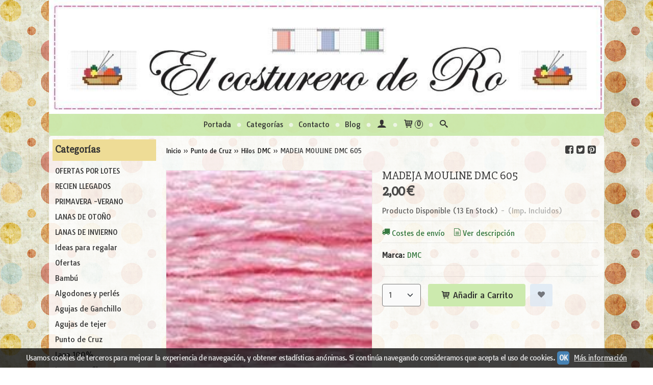

--- FILE ---
content_type: text/html; charset=utf-8
request_url: https://www.elcosturerodero.es/p2535452-madeja-mouline-dmc-605.html
body_size: 18912
content:
<!DOCTYPE html>
<html lang="es" class="shop desktop light header-image product-view column2 in-the-box system-page user-guest url-id-2535452">    <head prefix="og: http://ogp.me/ns# fb: http://ogp.me/ns/fb# product: http://ogp.me/ns/product#">
        <meta http-equiv="Content-Type" content="text/html; charset=utf-8" />
<meta name="viewport" content="width=device-width, initial-scale=1.0" />
<meta name="language" content="es" />
<meta name="description" content="Comprar MADEJA MOULINE DMC 605 por 2,00 € en elcosturerodero.es, descubre nuestra selección de Hilos DMC" />
<meta name="author" content="El costurero de Ro" />
<meta name="google-site-verification" content="70634" />
<meta name="msvalidate.01" content="" />
<meta name="alexaVerifyID" content="" />
<meta name="p:domain_verify" content="" />
<meta property="og:determiner" content="a" />
<meta property="og:locale" content="es_ES" />
<meta property="og:type" content="product.item" />
<meta property="og:title" content="MADEJA MOULINE DMC 605" />
<meta property="og:url" content="https://www.elcosturerodero.es/p2535452-madeja-mouline-dmc-605.html" />
<meta property="og:description" content="Hilo Mouliné Special DMC, 100% algodón. 8 metros de hilo compuesto de 6 hebras fácilmente separables. Su doble macerizado le confiere un brillo excepcional. Excelente calidad y colores sólidos de gran resistencia a los lavados." />
<meta property="og:image" content="https://cdn.palbincdn.com/users/25218/images/117mc_e_605_swatch_150x150-1509049662.jpg" />
<meta property="og:image:alt" content="Hilos DMC MADEJA MOULINE DMC 605: 2,00 €" />
<meta property="og:image:width" content="150" />
<meta property="og:image:height" content="150" />
<meta property="product:price:amount" content="2.00" />
<meta property="product:price:currency" content="EUR" />
<meta property="product:sale_price:amount" content="2.00" />
<meta property="product:sale_price:currency" content="EUR" />
<meta property="product:availability" content="in stock" />
<meta property="product:category" content="Punto de Cruz &gt;  Hilos DMC" />
<meta property="product:condition" content="new" />
<meta property="product:retailer_item_id" content="2535452" />
<meta property="product:brand" content="DMC" />
<meta property="fb:app_id" content="198335206866025" />
<meta name="twitter:site" content="@" />
<meta name="twitter:creator" content="@" />
<meta name="twitter:title" content="Hilos DMC MADEJA MOULINE DMC 605: 2,00 €" />
<meta name="twitter:description" content="Comprar MADEJA MOULINE DMC 605 por 2,00 € en elcosturerodero.es, descubre nuestra selección de Hilos DMC" />
<meta name="twitter:image" content="https://cdn.palbincdn.com/users/25218/images/117mc_e_605_swatch_150x150-1509049662.jpg" />
<meta name="twitter:label1" content="PRICE" />
<meta name="twitter:data1" content="2,00 €" />
<meta name="twitter:label2" content="CATEGORY" />
<meta name="twitter:data2" content="Hilos DMC" />
<meta name="twitter:label3" content="STOCK" />
<meta name="twitter:data3" content=" (13 En Stock) " />
<meta name="twitter:card" content="summary" />
<link rel="preconnect" href="https://cdn.palbincdn.com" />
<link crossorigin="anonymous" rel="preconnect" href="https://cdn.palbincdn.com" />
<link rel="preconnect" href="https://cdn-2.palbincdn.com" />
<link rel="dns-prefetch" href="https://cdn.palbincdn.com" />
<link rel="dns-prefetch" href="https://cdn-2.palbincdn.com" />
<link rel="dns-prefetch" href="//connect.facebook.net" />
<link rel="dns-prefetch" href="//www.facebook.com" />
<link rel="dns-prefetch" href="//static.ak.facebook.com" />
<link rel="dns-prefetch" href="//fbstatic-a.akamaihd.net" />
<link rel="dns-prefetch" href="//www.google.com" />
<link rel="dns-prefetch" href="//fonts.googleapis.com" />
<link rel="dns-prefetch" href="//apis.google.com" />
<link rel="dns-prefetch" href="//translate.google.com" />
<link rel="dns-prefetch" href="//translate.googleapis.com" />
<link rel="dns-prefetch" href="//stats.g.doubleclick.net" />
<link rel="dns-prefetch" href="//www.gstatic.com" />
<link rel="canonical" href="https://www.elcosturerodero.es/p2535452-madeja-mouline-dmc-605.html" />
<link rel="shortcut icon" type="image/x-icon" href="/users/25218/shop/favicon.ico" />
<link title="RSS Feed" rel="alternate" type="application/rss+xml" href="https://www.elcosturerodero.es/blog/rss" />
<link rel="stylesheet" type="text/css" href="/css/jquery-ui/light/jquery-ui-art.min.css" />
<link rel="stylesheet" type="text/css" href="https://cdn.palbincdn.com/assets/XFlexSlider/flexslider.min.css" />
<link rel="stylesheet" type="text/css" href="https://cdn-2.palbincdn.com/themes/Glad Feeling/style.min.css" />
<link rel="stylesheet" type="text/css" href="https://cdn-2.palbincdn.com/css/shop-base.css?584" />
<link rel="stylesheet" type="text/css" href="https://cdn-2.palbincdn.com/css/form.css?584" />
<link rel="stylesheet" type="text/css" href="//fonts.googleapis.com/css?family=Slabo+27px|Tauri:400,700&amp;subset=latin" />
<style type="text/css">
/*<![CDATA[*/
#colorbox,#cboxOverlay,#cboxWrapper{position:absolute;top:0;left:0;z-index:9999;overflow:hidden}#cboxWrapper{max-width:none}#cboxOverlay{position:fixed;width:100%;height:100%}#cboxMiddleLeft,#cboxBottomLeft{clear:left}#cboxContent{position:relative}#cboxLoadedContent{overflow:auto;-webkit-overflow-scrolling:touch}#cboxTitle{margin:0}#cboxLoadingOverlay,#cboxLoadingGraphic{position:absolute;top:0;left:0;width:100%;height:100%}#cboxPrevious,#cboxNext,#cboxClose,#cboxSlideshow{cursor:pointer}.cboxPhoto{float:left;margin:auto;border:0;display:block;max-width:none;-ms-interpolation-mode:bicubic}.cboxIframe{width:100%;height:100%;display:block;border:0}#colorbox,#cboxContent,#cboxLoadedContent{box-sizing:content-box;-moz-box-sizing:content-box;-webkit-box-sizing:content-box}#cboxOverlay{background:rgba(0,0,0,0.85)}#colorbox{outline:0}#cboxContent{background:#fff;overflow:hidden}.dark #cboxContent{background:#222}.cboxIframe{background:#fff}.dark .cboxIframe{background:#222}#cboxError{padding:50px;border:1px solid #ccc}#cboxLoadedContent{margin-bottom:40px}.cboxFullContent #cboxLoadedContent{margin-bottom:0px}#cboxTitle{position:absolute;bottom:4px;left:0;text-align:center;width:96%;color:#949494;padding:10px 2% 0px 2%}#cboxCurrent{position:absolute;bottom:9px;left:58px;color:#949494}#cboxLoadingOverlay{background:url(/assets/JColorBox/css/images/light/loading_background.png) no-repeat center center}#cboxLoadingGraphic{background:url(/assets/JColorBox/css/images/light/loading.gif) no-repeat center center}.dark #cboxLoadingOverlay{background:url(/assets/JColorBox/css/images/dark/loading_background.png) no-repeat center center}.dark #cboxLoadingGraphic{background:url(/assets/JColorBox/css/images/dark/loading.gif) no-repeat center center}#cboxPrevious:active,#cboxNext:active,#cboxSlideshow:active,#cboxClose:active{outline:0}#cboxSlideshow{bottom:4px;right:30px;color:#0092ef}#cboxPrevious{background-image:url(/assets/JColorBox/css/images/light/left-arrow.svg)}.dark #cboxPrevious{background-image:url(/assets/JColorBox/css/images/dark/left-arrow.svg)}#cboxNext{left:27px;background-image:url(/assets/JColorBox/css/images/light/right-arrow.svg)}.dark #cboxNext{background-image:url(/assets/JColorBox/css/images/dark/right-arrow.svg)}#cboxClose{top:10px;right:10px;background-image:url(/assets/JColorBox/css/images/light/close.svg);width:30px;height:30px}.dark #cboxClose{background-image:url(/assets/JColorBox/css/images/dark/close.svg)}.cbox-button{position:absolute;border:none;padding:0;margin:0;overflow:visible;width:auto;background-color:transparent;text-indent:-9999px;background-repeat:no-repeat;background-position:center center;-webkit-background-size:contain;background-size:contain}.cbox-button.cbox-nav-button{bottom:8px;left:0;background-size:contain;width:25px;height:20px}
/*]]>*/
</style>
<style type="text/css">
/*<![CDATA[*/
        .cboxZoom #cboxLoadedContent {cursor: zoom-in}
        .cboxZoom #cboxLoadedContent:after { font-family: "shop-icons"; content: '\f903'; position: absolute; top: 6px; left: 6px; color: rgba(255,255,255,0.75); z-index: 1; }
        .cboxZoom #cboxLoadedContent:before { content: ''; position: absolute; top: 0; left: 0; border-color: rgba(0,0,0,0.9) transparent transparent rgba(0,0,0,0.9); border-style: solid; border-width: 20px 20px 25px 25px; height: 0px; width: 0px; z-index: 1; }
        .cboxZoom .cboxPhotoZoom {position: absolute; top: 0; left: 0; width: 100%; height: 100%; background-repeat: no-repeat; background-position: center; background-size: cover; transition: transform .35s ease-out;}
/*]]>*/
</style>
<style type="text/css">
/*<![CDATA[*/
#loading{background-repeat:no-repeat;background-position:center center;position:fixed;z-index:999999;top:50%;left:50%;transform:translate(-50%, -50%);opacity:0.8;background-color:#CCC;border-radius:50%;display:none;text-align:center;color:#666}#loading-wrapper{background-color:black;height:100%;width:100%;left:0;top:0;margin:0 auto;opacity:0.4;overflow:hidden;position:fixed;z-index:999998}#loading-message{color:rgba(255, 255, 255, 0.8);position:absolute;bottom:0px;margin-bottom:-2em;width:200%;text-align:center;margin-left:-50%}
/*]]>*/
</style>
<style type="text/css">
/*<![CDATA[*/
.shopping-cart-content table td{vertical-align:middle;padding:3px 0px;font-size:0.9em;border-bottom:1px dotted #ccc;border-bottom:1px dashed rgba(125,125,125,0.2) !important}.shopping-cart-content .shopping-cart-subtotal,.shopping-cart-content .shopping-cart-subtotal a{margin-top:4px;clear:both;text-align:right}
/*]]>*/
</style>
<style type="text/css">
/*<![CDATA[*/
.hideall .init-hidden {display:none} .hideall .init-invisible, .hideall .animated-hide.animated {visibility:hidden}
/*]]>*/
</style>
<style type="text/css">
/*<![CDATA[*/
.tlite{background:#111;color:white;font-family:sans-serif;font-size:0.8rem;font-weight:normal;text-decoration:none;text-align:left;padding:0.6em 0.75rem;border-radius:4px;position:absolute;opacity:0;visibility:hidden;transition:opacity 0.4s;white-space:nowrap;box-shadow:0 0.5rem 1rem -0.5rem black;z-index:1000;-webkit-backface-visibility:hidden}.tlite-table td,.tlite-table th{position:relative}.tlite-visible{visibility:visible;opacity:0.9}.tlite::before{content:' ';display:block;background:inherit;width:10px;height:10px;position:absolute;transform:rotate(45deg)}.tlite-n::before{top:-3px;left:50%;margin-left:-5px}.tlite-nw::before{top:-3px;left:10px}.tlite-ne::before{top:-3px;right:10px}.tlite-s::before{bottom:-3px;left:50%;margin-left:-5px}.tlite-se::before{bottom:-3px;right:10px}.tlite-sw::before{bottom:-3px;left:10px}.tlite-w::before{left:-3px;top:50%;margin-top:-5px}.tlite-e::before{right:-3px;top:50%;margin-top:-5px}
/*]]>*/
</style>
<style type="text/css">
/*<![CDATA[*/
select{background:#FAFAFA;-webkit-border-radius:4px;-moz-border-radius:4px;border-radius:4px;border:1px solid #7A7A7A;margin:0 auto;width:auto;padding:4px 0;color:#525252 !important;font-size:14px;font-family:Tauri, Arial, 'Arial Unicode MS', Helvetica, Sans-Serif;font-weight:normal;font-style:normal;text-shadow:none;margin:0px}body{font-size:14px;font-family:Tauri, Arial, 'Arial Unicode MS', Helvetica, Sans-Serif}#header-logo{text-align:center}.blockquote-border{border:1px solid #B5B5B5}.blockquote-background{background:#EDF6E4 url('images/postquote.png') no-repeat scroll;color:#424242;background-image:none}.blockquote-box{border:1px solid #B5B5B5;background:#EDF6E4 url('images/postquote.png') no-repeat scroll;color:#424242;background-image:none}.art-postcontent .blockquote-box a,.art-postcontent .blockquote-box a.featured-product-title-link,.art-postcontent .blockquote-box a.featured-product-title-link:visited,.art-postcontent .blockquote-box a.featured-product-title-link:hover,.art-postcontent .blockquote-box h1,.art-postcontent .blockquote-box h2,.art-postcontent .blockquote-box h3,.art-postcontent .blockquote-box h4,.art-postcontent .blockquote-background h5,.art-postcontent .blockquote-box h6{color:#424242}.art-postcontent .blockquote-background a,.art-postcontent .blockquote-background a.featured-product-title-link,.art-postcontent .blockquote-background a.featured-product-title-link:visited,.art-postcontent .blockquote-background a.featured-product-title-link:hover,.art-postcontent .blockquote-background h1,.art-postcontent .blockquote-background h2,.art-postcontent .blockquote-background h3,.art-postcontent .blockquote-background h4,.art-postcontent .blockquote-background h5,.art-postcontent .blockquote-background h6{color:#424242}div.form fieldset{border:1px solid #B5B5B5}.ui-dialog-titlebar.ui-widget-header{border:1px solid #B5B5B5;background:#EDF6E4 url('images/postquote.png') no-repeat scroll;color:#424242;background-image:none}.ui-accordion-header-icon,.ui-accordion-header .ui-icon{float:right}.ui-accordion-content{border:1px solid #B5B5B5;padding:1em 0.5em;border-top:none}h3.ui-accordion-header,h4.ui-accordion-header{border:1px solid #B5B5B5;background:#EDF6E4 url('images/postquote.png') no-repeat scroll;color:#424242;background-image:none;margin:0px;padding:0px;padding:10px}body #cboxContent{background:rgba(255, 255, 255, 0.85)}body #cboxLoadedContent{background:rgba(255, 255, 255, 0.85)}body .ui-widget-content{background:rgba(255, 255, 255, 0.85)}body .ui-dialog{background:#FFFFFF url('images/page.jpeg') fixed;background-image:none}body .ui-dialog .ui-dialog-content{background:rgba(255, 255, 255, 0.85)}.art-postcontent a.h4-link-color,.art-postcontent a.h4-link-color:visited,.art-postcontent a.h4-link-color:hover{color:#B51D0D}.art-postcontent a.h5-link-color,.art-postcontent a.h5-link-color:visited,.art-postcontent a.h5-link-color:hover{color:#387A41}.featured-product-image-wrapper{overflow:hidden}.featured-product-image-img{border-radius:30%}
/*]]>*/
</style>
<style type="text/css">
/*<![CDATA[*/
.back-to-top{position:fixed;bottom:2.5em;right:0px;text-decoration:none;color:#000000;background-color:rgba(235, 235, 235, 0.80);font-weight:700;font-size:2em;padding:10px;display:none;border-radius:4px 0px 0px 4px}.back-to-top:hover{background-color:rgba(135, 135, 135, 0.50)}
/*]]>*/
</style>
<style type="text/css">
/*<![CDATA[*/
#cookieAlert{margin:0px;padding:0px;position:fixed;vertical-align:baseline;width:100%;z-index:99999;background:#333;background:rgba(0,0,0,0.75);color:#e0e0e0}.cookieAlertInner{display:block;padding:10px 10px !important;margin:0px;text-align:center;vertical-align:baseline;background:0}.cookieAlertInner .cookieAlertText{margin-bottom:20px !important;font-weight:400 !important;letter-spacing:-0.05em}.cookieAlertInner a.cookieAlertOkButton{padding:4px;background:#4682B4;text-decoration:none;color:#eee;border-radius:5px;letter-spacing:-0.03em}.cookieAlertInner a.cookieAlertLearnMore{padding-left:5px;text-decoration:underline;color:#ddd;letter-spacing:-0.03em}#cookieAlert{bottom:0px}
/*]]>*/
</style>
<script type="text/javascript" src="https://cdn.palbincdn.com/js/jquery/jquery-1.9.1.min.js"></script>
<script type="text/javascript" src="https://cdn.palbincdn.com/js/jquery/jquery-ui-1.9.2.custom.min.js"></script>
<script type="text/javascript" src="https://www.googletagmanager.com/gtag/js?id=UA-111400118-1" async="async"></script>
<script type="text/javascript" src="https://cdn.palbincdn.com/assets/LazySizes/lazysizes.min.js" async="async"></script>
<script type="text/javascript">
/*<![CDATA[*/
            <!-- Global site tag (gtag.js)-->
            window.dataLayer = window.dataLayer || [];
            function gtag(){dataLayer.push(arguments);}
            gtag('js', new Date());
			gtag('set', 'user_properties', {})
window.LoadingWidgetAssetsUrl = 'https://cdn.palbincdn.com/assets/LoadingWidget';
            gtag('config', 'UA-111400118-1', {"groups":"analytics"});
$(function(){var defaults={maxWrapperOpacity:0,maxOpacity:0.8,animationDuration:600,message:'',name:''};this.$divs=[]
function LoadingConstructor(config){if(window.Loading)return window.Loading;if(!config)config={};this.$wrapper=$('<div id="loading-wrapper"></div>').appendTo('body').hide();this.$el=$('<div id="loading"><div id="loading-message"></div></div>').appendTo('body').hide();this.$divs=[this.$wrapper,this.$el];$.extend(this,defaults,config)};LoadingConstructor.prototype={show:function(maxWrapperOpacity,message,gifName,size,name){if(this.name)return;this.name=name;var maxWrapperOpacity=(typeof maxWrapperOpacity==="undefined")?0.5:maxWrapperOpacity,message=(typeof message==="undefined")?'':message;if(gifName){gifUrl=window.LoadingWidgetAssetsUrl+'/'+gifName;this.$el[0].style.setProperty('--loading-gif','url('+gifUrl+')')}else this.$el[0].style.removeProperty('--loading-gif');if(size){this.$el[0].style.setProperty('--loading-size',size)}else this.$el[0].style.removeProperty('--loading-size');this.$el.find('#loading-message').html(message);this.$wrapper.show().css('opacity',0).animate({opacity:maxWrapperOpacity},this.animationDuration);this.$el.show().css('opacity',0).animate({opacity:this.maxOpacity},this.animationDuration)},hide:function(name){if(!this.name||name===true||this.name==name){this.name="";$(this.$divs).each(function(){$(this).animate({opacity:0},this.animationDuration,function(){$(this).hide()})})}}};window.Loading=new LoadingConstructor()})
document.documentElement.className+=' hideall'
var setHMenuOpenDirection=function(a){return(function(a){setTimeout(function(){setHMenuOpenDirection(a)},1)})}(jQuery),setPopupVMenuOpenDirection=function(b){return(function(b){setTimeout(function(){setPopupVMenuOpenDirection(b)},1)})}(jQuery),fixPopupVMenu=function(c){return(function(c){setTimeout(function(){fixPopupVMenu(c)},1)})}(jQuery),setOpenSubmenuWithNoReload=function(d){return(function(d){setTimeout(function(){setOpenSubmenuWithNoReload(d)},1)})}(jQuery),setOpenSubmenuWithHover=function(d){return(function(d){setTimeout(function(){setOpenSubmenuWithHover(d)},1)})}(jQuery),responsiveDesign=1;$(document).ready(function(){$.ajax({dataType:"script",cache:true,url:"https://cdn-2.palbincdn.com/themes/Glad Feeling/script.min.js"}).done(function(script,textStatus){if(false)$.ajax({dataType:"script",cache:true,url:"https://cdn-2.palbincdn.com/themes/Glad Feeling/script.responsive.min.js"})})})
/*]]>*/
</script>
<title>Hilos DMC MADEJA MOULINE DMC 605: 2,00 €</title>
<!-- Hide Elements Trick -->
<link as="font" crossorigin="anonymous" rel="preload" href="https://cdn-2.palbincdn.com/css/iconSet/basic-shop-icons/fonts/shop-icons.woff?450" /><link href='https://cdn-2.palbincdn.com/css/iconSet/basic-shop-icons/style.css?584' rel='stylesheet' rel='preload' as='style'>
    </head>

    <body><script type="text/javascript">
/*<![CDATA[*/
function activateTab(artTab, tab) {
				artTab.tabs('option', 'active', artTab.find(tab.prop('tagName')).index(tab));
		   }
/*]]>*/
</script>

				<div id="art-main">
    
    
<div class="header-wrapper">    <header class="art-header header-auto">        		<h2 title="Hilos DMC MADEJA MOULINE DMC 605: 2,00 €" class="shop-header-image"><a href="/" title="El costurero de Ro" class="shop-header-image-link"> <img src="https://cdn-2.palbincdn.com/users/25218/shop/header_image?145337431" alt="El costurero de Ro" class="shop-header-image-img"/>  </a></h2>
	    </header></div><nav class="pal-main-nav art-nav">	<div class="art-nav-inner">				<ul class="art-hmenu" id="shop-menu">
<li id="item-portada"><a href="/">Portada</a></li>
<li id="item-categorias"><a href="javascript:void(0)">Categorías</a>
<ul>
<li><a href="/c568885-ofertas-por-lotes.html">OFERTAS POR LOTES</a></li>
<li><a href="/c564345-ultimas-novedades.html">RECIEN LLEGADOS</a></li>
<li><a href="/c527310-verano.html">PRIMAVERA -VERANO</a></li>
<li><a href="/c536220-invierno-22-23.html">LANAS DE OTOÑO</a></li>
<li><a href="/c536852-lanas-de-invierno.html">LANAS DE INVIERNO</a></li>
<li><a href="/c514436-ideas-para-regalar.html">Ideas para regalar</a></li>
<li><a href="/c382307-ofertas.html">Ofertas</a></li>
<li><a href="/c528557-bambu.html">Bambú</a></li>
<li><a href="/c277143-crochet-ganchillo.html">Algodones y perlés</a>
<ul>
<li><a href="/c277150-algodones-naturales-100.html">Algodones naturales 100%</a>
<ul>
<li><a href="/c323127-bahia-luz-color.html">BAHÍA LUZ COLOR</a></li>
<li><a href="/c286766-cotton-nature-2-5.html">COTTON NATURE 2.5</a></li>
<li><a href="/c286881-cotton-nature-3-5.html">COTTON NATURE 3.5</a></li>
<li><a href="/c287011-cotton-nature-xl.html">COTTON NATURE XL</a></li>
<li><a href="/c428808-rubi-color-rain.html">RUBI COLOR RAIN</a></li>
<li><a href="/c312622-tex-cotton.html">TEX COTTON</a></li>
</ul>
</li>
<li><a href="/c374134-algodones-rosas-crafts.html">ALGODONES ROSAS CRAFTS</a></li>
<li><a href="/c302140-algodon-mezcla.html">Algodón Mezcla</a>
<ul>
<li><a href="/c312585-cordon-soft-air.html">CORDÓN SOFT AIR</a></li>
<li><a href="/c436676-cordon-mini-air.html">CORDON MINI AIR</a></li>
<li><a href="/c497916-melodia-luz-color.html">MELODIA LUZ COLOR</a></li>
<li><a href="/c323123-metropolis-natural.html">METROPOLIS NATURAL</a></li>
</ul>
</li>
<li><a href="/c283448-perle.html">Perlé</a>
<ul>
<li><a href="/c324912-perle-lm.html">PERLÉ LM</a></li>
<li><a href="/c391976-mediterraneo.html">Mediterraneo</a></li>
</ul>
</li>
</ul>
</li>
<li><a href="/c277151-agujas-de-ganchillo.html">Agujas de Ganchillo</a></li>
<li><a href="/c283439-agujas-de-tejer.html">Agujas de tejer</a>
<ul>
<li><a href="/c504187-circular-intercambiable.html">CIRCULAR INTERCAMBIABLE</a>
<ul>
<li><a href="/c504188-nova-metal.html">NOVA METAL</a></li>
<li><a href="/c504189-cortas.html">NOVA METAL CORTA</a></li>
<li><a href="/c504190-zing.html">ZING</a></li>
<li><a href="/c504191-zing-corta.html">ZING CORTA</a></li>
<li><a href="/c504216-trendz.html">TRENDZ</a></li>
</ul>
</li>
</ul>
</li>
<li><a href="/c277142-punto-de-cruz.html">Punto de Cruz</a>
<ul>
<li><a href="/c277147-tejidos-para-bordar.html">Tejidos para bordar</a></li>
<li><a href="/c277148-hilos-dmc.html">Hilos DMC</a></li>
<li><a href="/c277149-kits-punto-de-cruz.html">Kits punto de cruz</a></li>
<li><a href="/c284425-kits-punto-de-cruz-de-diamante.html">Kits punto de cruz de Diamante</a></li>
<li><a href="/c289038-kits-punto-de-cruz-de-abalorios.html">Kits punto de cruz de abalorios</a></li>
</ul>
</li>
<li><a href="/c486097-lana-100.html">Lana 100%</a>
<ul>
<li><a href="/c486145-dlana.html">dLana</a>
<ul>
<li><a href="/c486182-canilla-dlana.html">Canilla Rústica dLana</a></li>
<li><a href="/c486155-el-escorial.html">dLana Escorial</a></li>
<li><a href="/c486154-la-madrilana.html">La madrilana</a></li>
<li><a href="/c536223-la-castellana.html">La Castellana</a></li>
</ul>
</li>
<li><a href="/c580899-istex.html">ISTEX</a></li>
</ul>
</li>
<li><a href="/c277145-lanas-punto.html">Lanas y acrílicos</a>
<ul>
<li><a href="/c573419-casasol.html">CASASOL</a></li>
<li><a href="/c341171-caramelo.html">CARAMELO</a></li>
<li><a href="/c279509-danubio-merino.html">DANUBIO MERINO</a></li>
<li><a href="/c279518-deseo.html">DESEO</a></li>
<li><a href="/c341209-florencia.html">FLORENCIA</a></li>
<li><a href="/c570524-hilaturas-lm.html">HILATURAS LM</a>
<ul>
<li><a href="/c286130-acuarela.html">ACUARELA</a></li>
<li><a href="/c358061-aria.html">ARIA</a></li>
<li><a href="/c308765-betina.html">BETINA</a></li>
<li><a href="/c286097-candy.html">CANDY</a></li>
<li><a href="/c403321-dakota.html">DAKOTA</a></li>
<li><a href="/c286085-denver.html">DENVER</a></li>
<li><a href="/c286129-iris.html">IRIS</a></li>
<li><a href="/c286101-mimo.html">MIMO</a></li>
<li><a href="/c344660-nausicaa-bambu.html">NAUSICAA BAMBÚ</a></li>
<li><a href="/c351532-olimpia-stampa.html">OLIMPIA STAMPA</a></li>
<li><a href="/c308768-sisi.html">SISÍ</a></li>
<li><a href="/c308753-summer.html">SUMMER</a></li>
<li><a href="/c286099-teide.html">TEIDE</a></li>
<li><a href="/c286083-tina.html">TINA</a></li>
<li><a href="/c403329-velluto.html">VELLUTO</a></li>
<li><a href="/c392093-volkan.html">VOLKAN</a></li>
</ul>
</li>
<li><a href="/c537174-lanas-alpaca.html">LANAS ALPACA</a></li>
<li><a href="/c399811-lanas-antonio-del-rio.html">Lanas Antonio del Río</a></li>
<li><a href="/c342129-lanas-bergere-de-france.html">Lanas Bergere de France</a></li>
<li><a href="/c571504-lana-de-calcetines.html">Lana de calcetines</a></li>
<li><a href="/c348287-lanas-dmc.html">Lanas DMC</a></li>
<li><a href="/c454911-lanas-rubi.html">LANAS RUBI</a></li>
<li><a href="/c341240-lady-lame.html">LADY LAME</a></li>
<li><a href="/c557742-mohair-casasol.html">MOHAIR CASASOL</a></li>
<li><a href="/c341517-mohair-90-luz-color.html">Mohair 90 Luz Color</a></li>
<li><a href="/c306364-picasso.html">PICASSO</a></li>
<li><a href="/c279511-polar.html">POLAR</a></li>
<li><a href="/c570523-rico-design.html">RICO DESIGN</a></li>
<li><a href="/c342119-rosas-crafts.html">ROSAS CRAFTS</a></li>
<li><a href="/c580898-scheepjes.html">Scheepjes</a></li>
</ul>
</li>
<li><a href="/c308771-conos.html">CONOS</a>
<ul>
<li><a href="/c308785-berta.html">BERTA</a></li>
<li><a href="/c326353-cotton-nature-en-cono.html">COTTON NATURE EN CONO</a></li>
<li><a href="/c358068-wool-star.html">WOOL STAR</a></li>
</ul>
</li>
<li><a href="/c348289-amigurumi.html">Amigurumi</a></li>
<li><a href="/c277146-accesorios-costura.html">Accesorios Costura</a></li>
<li><a href="/c293733-cintas-y-puntillas.html">Cintas y puntillas</a></li>
<li><a href="/c277587-hecho-a-mano.html">Hecho a mano</a>
<ul>
<li><a href="/c471335-bebes.html">bebés</a></li>
<li><a href="/c442870-bolsos.html">Bolsos</a></li>
<li><a href="/c471336-chal.html">Chal</a></li>
</ul>
</li>
<li><a href="/c530096-macrame.html">MACRAMÉ</a></li>
<li><a href="/c277144-patchwork.html">Patchwork</a>
<ul>
<li><a href="/c277152-telas-de-patchwork.html">Telas de Patchwork</a></li>
<li><a href="/c277153-materiales-patchwork.html">Materiales Patchwork</a></li>
<li><a href="/c287908-precortados.html">Precortados</a></li>
<li><a href="/c291543-tilda.html">TILDA</a></li>
</ul>
</li>
<li><a href="/c284291-sashiko.html">Sashiko</a></li>
<li><a href="/c305801-talleres.html">Talleres</a></li>
<li><a href="/c369124-telas-de-confeccion.html">Telas de confección</a>
<ul>
<li><a href="/c463828-telas-infantiles.html">Telas infantiles</a></li>
</ul>
</li>
<li><a href="/c361752-kits-de-punto-y-ganchillo.html">Kits de punto y ganchillo</a></li>
<li><a href="/c547161-kits-de-costura.html">Kits de costura</a></li>
</ul>
</li>
<li id="item-contacto"><a href="/site/contact">Contacto</a></li>
<li id="item-blog"><a href="/blog">Blog</a>
<ul>
<li><a href="/blog/c3751-ganchillo-crochet.html">Ganchillo / Crochet</a></li>
<li><a href="/blog/c4950-punto-tricot-dos-agujas.html">Punto / Tricot / Dos agujas</a></li>
</ul>
</li>
<li class="user-top-menu-separator"><span></span></li>
<li class="customer-account-menu customer-shop-menu"><a class="customer-shop-menu" aria-label="Mi Cuenta" href="/login"><span class="customer-account icon-user shop-menu-icon"></span> <span class="customer-account-label customer-shop-menu-label">Mi Cuenta</span></a>
<ul>
<li><a href="/login">Acceder</a></li>
<li><a href="/register">Registrarse</a></li>
</ul>
</li>
<li class="shopping-cart-menu customer-shop-menu"><a class="customer-shop-menu" aria-label="Carrito" href="/shoppingcart/view"><span class="customer-shopping-cart icon-cart shop-menu-icon"></span><span class="customer-shopping-cart-counter">0</span> <span class="customer-shopping-cart-label customer-shop-menu-label">Carrito</span></a>
<ul>
<li id="shopping-cart-menu-subtotal"><a href="/shoppingcart/view">Total:&nbsp;<strong>0,00 €</strong></a></li>
<li class="shopping-cart-menu-links"><a href="/shoppingcart/view"><strong>Ver Carrito</strong></a></li>
</ul>
</li>
<li class="customer-search-menu customer-shop-menu"><a class="customer-search-menu-link customer-shop-menu" aria-label="Buscar..." href="javascript:void(0)"><span class="customer-search icon-search shop-menu-icon"></span> <span class="customer-search-label customer-shop-menu-label">Buscar...</span></a>
<ul>
<li class="customer-search-menu-form-wrapper"><a class="customer-search-menu-form-link" aria-label="Buscar" href="javascript:void(0)"><form id="menu-search-form" class="art-search focusmagic" action="/product/index" method="get"><input placeholder="Buscar..." id="menu-search-input" size="24" aria-label="Buscar..." type="text" value="" name="searchbox" /><button type="submit" id="menu-search-input-button" class="icon-search" name=""></button></form></a></li>
</ul>
</li>
</ul>

	</div></nav>
    <div id="sheet-content" class="art-sheet clearfix">
        
        <div class="art-layout-wrapper">        <div class="art-content-layout column2">
        <div class="art-content-layout-row">
            <aside class="art-layout-cell art-sidebar1 ">
                                <div class="art-vmenublock clearfix" id="Categories">
<div class="art-vmenublockheader">
<span id = "Categories_title" class="t">Categorías</span>
</div>
<div class="art-vmenublockcontent">
<ul class="art-vmenu" id="categories-vmenu">
<li><a href="/c568885-ofertas-por-lotes.html">OFERTAS POR LOTES</a></li>
<li><a href="/c564345-ultimas-novedades.html">RECIEN LLEGADOS</a></li>
<li><a href="/c527310-verano.html">PRIMAVERA -VERANO</a></li>
<li><a href="/c536220-invierno-22-23.html">LANAS DE OTOÑO</a></li>
<li><a href="/c536852-lanas-de-invierno.html">LANAS DE INVIERNO</a></li>
<li><a href="/c514436-ideas-para-regalar.html">Ideas para regalar</a></li>
<li><a href="/c382307-ofertas.html">Ofertas</a></li>
<li><a href="/c528557-bambu.html">Bambú</a></li>
<li><a href="/c277143-crochet-ganchillo.html">Algodones y perlés</a></li>
<li><a href="/c277151-agujas-de-ganchillo.html">Agujas de Ganchillo</a></li>
<li><a href="/c283439-agujas-de-tejer.html">Agujas de tejer</a></li>
<li><a href="/c277142-punto-de-cruz.html">Punto de Cruz</a></li>
<li><a href="/c486097-lana-100.html">Lana 100%</a></li>
<li><a href="/c277145-lanas-punto.html">Lanas y acrílicos</a></li>
<li><a href="/c308771-conos.html">CONOS</a></li>
<li><a href="/c348289-amigurumi.html">Amigurumi</a></li>
<li><a href="/c277146-accesorios-costura.html">Accesorios Costura</a></li>
<li><a href="/c293733-cintas-y-puntillas.html">Cintas y puntillas</a></li>
<li><a href="/c277587-hecho-a-mano.html">Hecho a mano</a></li>
<li><a href="/c530096-macrame.html">MACRAMÉ</a></li>
<li><a href="/c277144-patchwork.html">Patchwork</a></li>
<li><a href="/c284291-sashiko.html">Sashiko</a></li>
<li><a href="/c305801-talleres.html">Talleres</a></li>
<li><a href="/c369124-telas-de-confeccion.html">Telas de confección</a></li>
<li><a href="/c361752-kits-de-punto-y-ganchillo.html">Kits de punto y ganchillo</a></li>
<li><a href="/c547161-kits-de-costura.html">Kits de costura</a></li>
</ul></div>
</div><div class="art-block clearfix" id="BrandSelector">
<div class="art-blockheader">
<span id = "BrandSelector_title" class="t">Marcas</span>
</div>
<div class="art-blockcontent">
<div id="brands-form-wrapper">
    <form id="brands-form" action="/brand/view" method="GET">        <select required="required" title="Elige tu marca favorita." id="brands-dropdown" class="art-select" onchange="js:$(this).parents(&quot;#brands-form&quot;).find(&quot;.art-button&quot;).val(&quot;Cargando...&quot;);this.form.submit();" aria-labelledby="BrandSelector_title" aria-label="Selector de marca" name="id">
<option value="">Selecciona una Marca</option>
<option value="102281">AdR</option>
<option value="147230">Anchor</option>
<option value="75059">BCN FABRICS</option>
<option value="75047">BERGERE</option>
<option value="148491">CASASOL</option>
<option value="131060">CASTELLTORT</option>
<option value="130952">dLana</option>
<option value="62735">DMC</option>
<option value="62352">ECR</option>
<option value="150946">HEMLINE</option>
<option value="63963">HILATURAS LM</option>
<option value="76330">Hoooked</option>
<option value="108334">KAFFE FASSET</option>
<option value="63754">KNITPRO</option>
<option value="63753">KNITPRO WAVES</option>
<option value="133258">LANAS ALPACA</option>
<option value="62550">LUZ COLOR</option>
<option value="65557">Madeira</option>
<option value="63592">OLFA</option>
<option value="63885">Olympus</option>
<option value="150948">OPRY</option>
<option value="64894">PONY</option>
<option value="65556">Prym</option>
<option value="147064">REGIA</option>
<option value="144314">RICO DESIGN</option>
<option value="75045">ROSAS CRAFTS</option>
<option value="63361">Rubí</option>
<option value="64936">TILDA</option>
<option value="150947">TULIP</option>
<option value="62213">Zweigart</option>
</select>        <span class="art-button-wrapper">
            <input class="art-button" type="submit" value=" Buscar por Marca"/>
        </span>
    </form></div></div>
</div><div class="art-block clearfix" id="ShoppingCart">
<div class="art-blockheader">
<span id = "ShoppingCart_title" class="t">Tu Carrito (0)</span>
</div>
<div class="art-blockcontent">
<div class="shopping-cart-content">
        El carrito de la compra está vacío</div></div>
</div><div class="art-block clearfix" id="SocialNetworks">
<div class="art-blockheader">
<span id = "SocialNetworks_title" class="t">Redes Sociales</span>
</div>
<div class="art-blockcontent">
<div id="social-networks">
    <div class="social-network-instagram"><a target="_blank" class="social-network-button social-network-link" style="background:#D22660" href="https://www.instagram.com/elcosturerodero/"><span class="social-network-icon icon-instagram-squared"></span>Instagram</a></div><div class="social-network-facebook"><a target="_blank" class="social-network-button social-network-link" style="background:#1478EB" href="https://www.facebook.com/costurerodero/"><span class="social-network-icon icon-facebook-squared"></span>Facebook</a></div></div>
</div>
</div>                <div class="art-block clearfix" id="lateral-banner-219736">
<div class="art-blockcontent">
<div class="banner-lateral-wrapper banner-html">
    <img style="max-width: 100%;" src="https://cdn-2.palbincdn.com/images/resources/sello-rgpd-palbin-horizontal.png" alt="Cumple con el Reglamento General de Protección de Datos (RGPD)" /></div></div>
</div>            </aside>
            <main class="art-layout-cell art-content" id="content">
                


<article id="product-sheet" class="art-post art-article">
    <div class="art-postmetadataheader clearfix responsive-phone-hidden">
        <div class="art-postheadericons art-metadata-icons">
            <div id="breadcrumbs">
                <div itemscope="itemscope" itemtype="http://schema.org/BreadcrumbList">
<span itemprop="itemListElement" itemscope="itemscope" itemtype="http://schema.org/ListItem"><a itemprop="item" href="/"><span itemprop="name">Inicio</span></a><meta itemprop="position" content="1" /></span> &raquo; <span itemprop="itemListElement" itemscope="itemscope" itemtype="http://schema.org/ListItem"><a itemprop="item" href="https://www.elcosturerodero.es/c277142-punto-de-cruz.html"><span itemprop="name">Punto de Cruz</span></a><meta itemprop="position" content="2" /></span> &raquo; <span itemprop="itemListElement" itemscope="itemscope" itemtype="http://schema.org/ListItem"><a itemprop="item" href="https://www.elcosturerodero.es/c277148-hilos-dmc.html"><span itemprop="name"> Hilos DMC</span></a><meta itemprop="position" content="3" /></span> &raquo; <span>MADEJA MOULINE DMC 605</span></div>            </div>
            <div id="product-share">
                <a class="product-share-button share-facebook icon-facebook-squared" rel="nofollow" target="_blank" onClick="window.open(this.getAttribute(&#039;data-url&#039;) || this.href, this.target, &#039;width=800,height=400&#039;); return false;" data-url="/product/share?product_id=2535452&amp;socialNetwork=facebook" title="Share in facebook" href="#"><img src="/images/icons/social/20/transparent.png" alt="Share in facebook" /></a><a class="product-share-button share-twitter icon-twitter-squared" rel="nofollow" target="_blank" onClick="window.open(this.getAttribute(&#039;data-url&#039;) || this.href, this.target, &#039;width=800,height=400&#039;); return false;" data-url="/product/share?product_id=2535452&amp;socialNetwork=twitter" title="Share in twitter" href="#"><img src="/images/icons/social/20/transparent.png" alt="Share in twitter" /></a><a class="product-share-button share-pinterest icon-pinterest-squared" rel="nofollow" target="_blank" onClick="window.open(this.getAttribute(&#039;data-url&#039;) || this.href, this.target, &#039;width=800,height=400&#039;); return false;" data-url="/product/share?product_id=2535452&amp;socialNetwork=pinterest" title="Share in pinterest" href="#"><img src="/images/icons/social/20/transparent.png" alt="Share in pinterest" /></a>            </div>
        </div>
    </div>
    <br class="br-space responsive-phone-hidden"/>
    <div class="art-postcontent art-postcontent-0 clearfix product-inner-view product-inner-normal-view">
    <div class="art-content-layout-wrapper">
        <div class="art-content-layout">
            <div class="art-content-layout-row responsive-layout-row-2">
                <div id="product-image-cell" class="art-layout-cell">

                                        <div id="product-image-wrapper">
                        <a id="product-image-link" class="link-block" target="_blank" href="https://cdn.palbincdn.com/users/25218/images/117mc_e_605_swatch_150x150-1509049662.jpg"><img id="product-image" src="https://cdn.palbincdn.com/users/25218/images/117mc_e_605_swatch_150x150-1509049662.jpg" alt="MADEJA MOULINE DMC 605" /></a>                        <p class="product-tag-wrapper">
                                                    </p>
                        <div class="product-image-ribbon product-image-ribbon-notavailable">No Disponible</div>
                    </div>
                    <div id="product-image-gallery">
                        <a id="product-gallery-3240458" class="product-gallery product-image-thumbnail-link featured-image" rel="product-gallery" href="https://cdn.palbincdn.com/users/25218/images/117mc_e_605_swatch_150x150-1509049662.jpg"><img class="product-image-thumbnail lazyload" data-srcset="https://cdn.palbincdn.com/users/25218/images/117mc_e_605_swatch_150x150-1509049662@x256--f[as].jpg.thumb 256w, https://cdn.palbincdn.com/users/25218/images/117mc_e_605_swatch_150x150-1509049662@x128--f[as].jpg.thumb 128w, https://cdn.palbincdn.com/users/25218/images/117mc_e_605_swatch_150x150-1509049662@x64--f[as].jpg.thumb 64w" data-sizes="auto" srcset="[data-uri]" src="https://cdn.palbincdn.com/users/25218/images/117mc_e_605_swatch_150x150-1509049662.jpg.thumb" alt="MADEJA MOULINE DMC 605 [0]" /></a>                    </div>
                                    </div>
                <div id="product-details-cell" class="art-layout-cell">
                    <div id="product-meta-cell">
                                                <h1 id="product-name" class="art-postheader model-name">MADEJA MOULINE DMC 605</h1>
                                                <h3 id="product-price-tag">
                            <span id="product-main-price" class="notranslate">2,00 € </span>
                            <span id="product-old-price" class="old-price notranslate"></span>
                                                    </h3>
                        <div id="product-offer" class="product-offer">
                            <span id="product-availability">Producto Disponible</span>
                            <span id="product-stock"> (13 En Stock) </span>
                            <span class="availability-tax-separator">-</span>
                            <span class="product-tax">(Imp. Incluidos)</span>
                        </div>
                        <hr class="hr-dotted product-offer-hr">
                        <div id="product-info-links" class="product-info-links">
                            <a id="shipping-cost-link" href="#li-product-shipping-cost"><span class="icon-truck icon-text-top"></span>Costes de envío</a>                            <a id="view-description-link" href="#li-product-description"><span class="icon-doc-text icon-text-top"></span>Ver descripción</a>                                                    </div>
                        <hr class="hr-dotted product-info-links-hr">
                                                    <div id="product-details">
                                <div id="product-details-table" class="detail-view"><span class="product-brand text-no-wrap"><span class='strong'>Marca</span>: <span><span><a href="/br62735-dmc.html">DMC</a></span></span></span></div>                                <hr class="hr-dotted product-details-hr">
                            </div>
                                            </div>
                    <div id="product-checkout-cell">
                                                <div id="addtocart-form" class="form">
                            <div class="addtocart-form-inner">
                                

<form id="addCartForm-2535452" enctype="multipart/form-data" action="/shoppingcart/put" method="post">                                    <!--end hasVariants-->
                                                                        <div id="deferred-payments-box" class="deferred-payments blockquote-box init-hidden"><div class="deferred-payment"></div><div class="deferred-payment"></div><div class="deferred-payment"></div><div class="deferred-payment"></div><div class="deferred-payment"></div></div><hr class="hr-dotted">                                    <div id="addtocart-submit-wrapper">
                                                                                    <select class="notranslate addtocart-select" aria-label="Cantidad" name="quantity" id="quantity">
<option value="1" selected="selected">1</option>
<option value="2">2</option>
<option value="3">3</option>
<option value="4">4</option>
<option value="5">5</option>
<option value="6">6</option>
<option value="7">7</option>
<option value="8">8</option>
<option value="9">9</option>
<option value="10">10</option>
<option value="11">11</option>
<option value="12">12</option>
<option value="13">13</option>
<option value="14">14</option>
<option value="15">15</option>
<option value="16">16</option>
<option value="17">17</option>
<option value="18">18</option>
<option value="19">19</option>
<option value="20">20</option>
<option value="21">21</option>
<option value="22">22</option>
<option value="23">23</option>
<option value="24">24</option>
<option value="25">25</option>
<option value="50">50</option>
<option value="100">100</option>
</select>                                                                                <button class="art-button addcart-button sheet-view" type="submit" data-product-id="2535452" name="yt0"><i class=" icon-cart"></i> Añadir a Carrito</button>                                        <span class="init-hidden product-request-info-arrow"><span class="icon-nomargin-left icon-nomargin-right icon-level-down"></span></span>
                                                                                    <a class="add-product-wishlist guest-user art-button add-product-wishlist-button" data-product-id="2535452" href="javascript:void(0)"><span class="icon-heart" /></a>                                                                            </div>
	                                <div id="volume-price-ranges-table-wrapper"></div>
                                <input type="hidden" value="2535452" name="product_id" /></form>                            </div>
                        </div>
                                                                    </div>
                    <div id="product-short-description-cell">
                                                                    </div>
                                    </div>
            </div>
        </div>
    </div>
</div>
<script type="text/javascript">
/*<![CDATA[*/
var discontinuedProduct=false,imageGallerySelected=$(".product-gallery").eq(0).attr('id'),showStock=true,getSelectedOptionId=function(){return $('.product-options-dropdown').map(function(){return $(this).val()}).get().join('-')}
function setPrice(selectedOption,force){var price;if(selectedOption===undefined){setAddCartButton(selectedOption,null,force);return};if(productOptionPrices[selectedOption]=="A Consultar"){price=productOptionPrices[selectedOption]}else price=productOptionPrices[selectedOption];$('#product-main-price').html(price);setAddCartButton(selectedOption,price,force)}
function setAddCartButton(selectedOption,price,force){if(!discontinuedProduct){var addCartButton=$('.product-inner-view .addcart-button'),addOpenRequestInfo=false;if(price=="A Consultar"){addCartButton.text("Pedir Información").addClass('open-request-info').prop("disabled",false);addOpenRequestInfo=true}else if(selectedOption===undefined){addCartButton.text("No Disponible").prop("disabled",true)}else if(productOptionStocks[selectedOption]<1&&true){addCartButton.text("Pedir Información").addClass('open-request-info').prop("disabled",false);addOpenRequestInfo=true;$('.add-to-wishlist-request-info-wrapper').show()}else{addCartButton.html('<i class=" icon-cart"></i> Añadir a Carrito').prop("disabled",false);$('.add-to-wishlist-request-info-wrapper').hide()};if(!addOpenRequestInfo)if(!force&&typeof productRequestInfo!='undefined'){productRequestInfo.close(function(){addCartButton.removeClass('open-request-info')})}else addCartButton.removeClass('open-request-info')}};jQuery(function($){$('#product-image-link').click(function(e){e.preventDefault();$(".product-gallery").filter('#'+imageGallerySelected).click();return false});$('#product-image-gallery').on('click','.product-image-thumbnail-link',function(e){e.preventDefault();if(/product-image-thumbnail\s+/.exec(e.target.className)!=null)e.stopPropagation();var imgSrc=$(this).attr('href');$("#product-image").fadeTo(300,0.2,function(){$("#product-image").attr("src",imgSrc)}).fadeTo(200,1);imageGallerySelected=$(this).attr('id')});productOptionPrices={'-1':'2,00\u00A0\u20AC'};productOptionStocks={'-1':'13'}})
/*]]>*/
</script>

    <div class="art-postcontent art-postcontent-0 clearfix">
                    <div id="facebook-like" class="clearfix">
                <div class="fb-like" data-href="https://el-costurero-de-ro.palbin.com/p2535452-madeja-mouline-dmc-605.html" data-layout="standard" data-width="754" data-skin="light"></div>            </div>            
                    
        <br class="br-space"/>
        <div class="art-postmetadatafooter">
            <div class="art-postfootericons art-metadata-icons">
                <span class="art-postcategoryicon">Categoría: <a href="/c277148-hilos-dmc.html">Hilos DMC</a></span>
                | <span class="art-posttagicon">Tags: </span>
                | <span class="art-postcommentsicon"><a id="add-comment-link" class="add-comment" href="javascript:void(0)">Comentarios</a></span>
            </div>
        </div>
        <br class="br-space"/>
        <div id="product-info-wrapper" class="clearfix">
            <div class="blockquote-border pal-tabs" id="product-info">
<div class='pal-tabs-nav'>
<div class='art-nav-inner'>
<ul class='art-hmenu pal-tabs-hmenu'>
<li  id="li-product-description"><a href="#product-description" title="product-description"><span class="icon-doc-text"></span> Descripción</a></li>
<li  baseUrl="/product/retrieveShippingCostCalculator/2535452" id="li-product-shipping-cost"><a href="/product/retrieveShippingCostCalculator/2535452" title="#product-shipping-cost"><span class="icon-truck"></span> Costes de Envío</a></li>
</ul>
</div></div><div class="tab-content" id="product-description"><div><p>Hilo Mouliné Special DMC, 100% algodón. 8 metros de hilo compuesto de 6 hebras fácilmente separables. Su doble macerizado le confiere un brillo excepcional. Excelente calidad y colores sólidos de gran resistencia a los lavados.</p></div></div>
<div class='tab-content' id='product-shipping-cost'></div>
</div>
                    </div>
        <div class="product-related-products-wrapper">
            <div class="product-related-products"><h3>Productos Relacionados</h3><div class="carousel flexslider" id="yw0">
<ul class="slides">
<li>
<div id="flexslide-block-0">
<figure class="featured-product" id="featured-product-2535353" title="MADEJA MOULINE DMC 224">
<div class="featured-product-image-wrapper"><a class="featured-product-image-link link-block" href="/p2535353-madeja-mouline-dmc-224.html"><img class="featured-product-image-img lazyload" data-srcset="https://cdn.palbincdn.com/users/25218/images/117mc_e_224_swatch_150x150-1509044485@x512--f[as].jpg.thumb 512w, https://cdn.palbincdn.com/users/25218/images/117mc_e_224_swatch_150x150-1509044485@x384--f[as].jpg.thumb 384w, https://cdn.palbincdn.com/users/25218/images/117mc_e_224_swatch_150x150-1509044485@x256--f[as].jpg.thumb 256w, https://cdn.palbincdn.com/users/25218/images/117mc_e_224_swatch_150x150-1509044485@x128--f[as].jpg.thumb 128w" data-sizes="auto" srcset="[data-uri]" src="https://cdn.palbincdn.com/users/25218/images/117mc_e_224_swatch_150x150-1509044485.jpg.thumb" alt="MADEJA MOULINE DMC 224" /></a></div><figcaption class="featured-product-nav"><div class="featured-product-title featured-title"><a class="featured-product-title-link h5-link-color" href="/p2535353-madeja-mouline-dmc-224.html">MADEJA MOULINE DMC 224</a></div><div class="featured-product-nav-prices featured-nav-prices notranslate"><span class="featured-product-final-price">2,00 € </span></div></figcaption></figure>
</div>
</li>
<li>
<div id="flexslide-block-1">
<figure class="featured-product" id="featured-product-2535372" title="MADEJA MOULINE DMC 307">
<div class="featured-product-image-wrapper"><a class="featured-product-image-link link-block" href="/p2535372-madeja-mouline-dmc-307.html"><img class="featured-product-image-img lazyload" data-srcset="https://cdn.palbincdn.com/users/25218/images/117mc_e_307_swatch_150x150-1509048136@x512--f[as].jpg.thumb 512w, https://cdn.palbincdn.com/users/25218/images/117mc_e_307_swatch_150x150-1509048136@x384--f[as].jpg.thumb 384w, https://cdn.palbincdn.com/users/25218/images/117mc_e_307_swatch_150x150-1509048136@x256--f[as].jpg.thumb 256w, https://cdn.palbincdn.com/users/25218/images/117mc_e_307_swatch_150x150-1509048136@x128--f[as].jpg.thumb 128w" data-sizes="auto" srcset="[data-uri]" src="https://cdn.palbincdn.com/users/25218/images/117mc_e_307_swatch_150x150-1509048136.jpg.thumb" alt="MADEJA MOULINE DMC 307" /></a></div><figcaption class="featured-product-nav"><div class="featured-product-title featured-title"><a class="featured-product-title-link h5-link-color" href="/p2535372-madeja-mouline-dmc-307.html">MADEJA MOULINE DMC 307</a></div><div class="featured-product-nav-prices featured-nav-prices notranslate"><span class="featured-product-final-price">2,00 € </span></div></figcaption></figure>
</div>
</li>
<li>
<div id="flexslide-block-2">
<figure class="featured-product" id="featured-product-2535411" title="MADEJA MOULINE DMC 453">
<div class="featured-product-image-wrapper"><a class="featured-product-image-link link-block" href="/p2535411-madeja-mouline-dmc-453.html"><img class="featured-product-image-img lazyload" data-srcset="https://cdn.palbincdn.com/users/25218/images/117mc_e_453_swatch_150x150-1509048792@x512--f[as].jpg.thumb 512w, https://cdn.palbincdn.com/users/25218/images/117mc_e_453_swatch_150x150-1509048792@x384--f[as].jpg.thumb 384w, https://cdn.palbincdn.com/users/25218/images/117mc_e_453_swatch_150x150-1509048792@x256--f[as].jpg.thumb 256w, https://cdn.palbincdn.com/users/25218/images/117mc_e_453_swatch_150x150-1509048792@x128--f[as].jpg.thumb 128w" data-sizes="auto" srcset="[data-uri]" src="https://cdn.palbincdn.com/users/25218/images/117mc_e_453_swatch_150x150-1509048792.jpg.thumb" alt="MADEJA MOULINE DMC 453" /></a></div><figcaption class="featured-product-nav"><div class="featured-product-title featured-title"><a class="featured-product-title-link h5-link-color" href="/p2535411-madeja-mouline-dmc-453.html">MADEJA MOULINE DMC 453</a></div><div class="featured-product-nav-prices featured-nav-prices notranslate"><span class="featured-product-final-price">2,00 € </span></div></figcaption></figure>
</div>
</li>
<li>
<div id="flexslide-block-3">
<figure class="featured-product" id="featured-product-2535420" title="MADEJA MOULINE DMC 501">
<div class="featured-product-image-wrapper"><a class="featured-product-image-link link-block" href="/p2535420-madeja-mouline-dmc-501.html"><img class="featured-product-image-img lazyload" data-srcset="https://cdn.palbincdn.com/users/25218/images/117mc_e_501_swatch_150x150-1509049001@x512--f[as].jpg.thumb 512w, https://cdn.palbincdn.com/users/25218/images/117mc_e_501_swatch_150x150-1509049001@x384--f[as].jpg.thumb 384w, https://cdn.palbincdn.com/users/25218/images/117mc_e_501_swatch_150x150-1509049001@x256--f[as].jpg.thumb 256w, https://cdn.palbincdn.com/users/25218/images/117mc_e_501_swatch_150x150-1509049001@x128--f[as].jpg.thumb 128w" data-sizes="auto" srcset="[data-uri]" src="https://cdn.palbincdn.com/users/25218/images/117mc_e_501_swatch_150x150-1509049001.jpg.thumb" alt="MADEJA MOULINE DMC 501" /></a></div><figcaption class="featured-product-nav"><div class="featured-product-title featured-title"><a class="featured-product-title-link h5-link-color" href="/p2535420-madeja-mouline-dmc-501.html">MADEJA MOULINE DMC 501</a></div><div class="featured-product-nav-prices featured-nav-prices notranslate"><span class="featured-product-final-price">2,00 € </span></div></figcaption></figure>
</div>
</li>
<li>
<div id="flexslide-block-4">
<figure class="featured-product" id="featured-product-2535512" title="MADEJA MOULINE DMC 814">
<div class="featured-product-image-wrapper"><a class="featured-product-image-link link-block" href="/p2535512-madeja-mouline-dmc-814.html"><img class="featured-product-image-img lazyload" data-srcset="https://cdn.palbincdn.com/users/25218/images/117mc_e_814_swatch_150x150-1509051098@x512--f[as].jpg.thumb 512w, https://cdn.palbincdn.com/users/25218/images/117mc_e_814_swatch_150x150-1509051098@x384--f[as].jpg.thumb 384w, https://cdn.palbincdn.com/users/25218/images/117mc_e_814_swatch_150x150-1509051098@x256--f[as].jpg.thumb 256w, https://cdn.palbincdn.com/users/25218/images/117mc_e_814_swatch_150x150-1509051098@x128--f[as].jpg.thumb 128w" data-sizes="auto" srcset="[data-uri]" src="https://cdn.palbincdn.com/users/25218/images/117mc_e_814_swatch_150x150-1509051098.jpg.thumb" alt="MADEJA MOULINE DMC 814" /></a></div><figcaption class="featured-product-nav"><div class="featured-product-title featured-title"><a class="featured-product-title-link h5-link-color" href="/p2535512-madeja-mouline-dmc-814.html">MADEJA MOULINE DMC 814</a></div><div class="featured-product-nav-prices featured-nav-prices notranslate"><span class="featured-product-final-price">2,00 € </span></div></figcaption></figure>
</div>
</li>
<li>
<div id="flexslide-block-5">
<figure class="featured-product" id="featured-product-2582373" title="MADEJA MOULINE DMC 69">
<div class="featured-product-image-wrapper"><a class="featured-product-image-link link-block" href="/p2582373-madeja-mouline-dmc-69.html"><img class="featured-product-image-img lazyload" data-srcset="https://cdn.palbincdn.com/users/25218/images/117mc_e_69_swatch_150x150-1509474581@x512--f[as].jpg.thumb 512w, https://cdn.palbincdn.com/users/25218/images/117mc_e_69_swatch_150x150-1509474581@x384--f[as].jpg.thumb 384w, https://cdn.palbincdn.com/users/25218/images/117mc_e_69_swatch_150x150-1509474581@x256--f[as].jpg.thumb 256w, https://cdn.palbincdn.com/users/25218/images/117mc_e_69_swatch_150x150-1509474581@x128--f[as].jpg.thumb 128w" data-sizes="auto" srcset="[data-uri]" src="https://cdn.palbincdn.com/users/25218/images/117mc_e_69_swatch_150x150-1509474581.jpg.thumb" alt="MADEJA MOULINE DMC 69" /></a></div><figcaption class="featured-product-nav"><div class="featured-product-title featured-title"><a class="featured-product-title-link h5-link-color" href="/p2582373-madeja-mouline-dmc-69.html">MADEJA MOULINE DMC 69</a></div><div class="featured-product-nav-prices featured-nav-prices notranslate"><span class="featured-product-final-price">2,00 € </span></div></figcaption></figure>
</div>
</li>
<li>
<div id="flexslide-block-6">
<figure class="featured-product" id="featured-product-2605513" title="MADEJA MOULINE DMC 3328">
<div class="featured-product-image-wrapper"><a class="featured-product-image-link link-block" href="/p2605513-madeja-mouline-dmc-3328.html"><img class="featured-product-image-img lazyload" data-srcset="https://cdn.palbincdn.com/users/25218/images/117mc_e_3328_swatch_150x150-1510166130@x512--f[as].jpg.thumb 512w, https://cdn.palbincdn.com/users/25218/images/117mc_e_3328_swatch_150x150-1510166130@x384--f[as].jpg.thumb 384w, https://cdn.palbincdn.com/users/25218/images/117mc_e_3328_swatch_150x150-1510166130@x256--f[as].jpg.thumb 256w, https://cdn.palbincdn.com/users/25218/images/117mc_e_3328_swatch_150x150-1510166130@x128--f[as].jpg.thumb 128w" data-sizes="auto" srcset="[data-uri]" src="https://cdn.palbincdn.com/users/25218/images/117mc_e_3328_swatch_150x150-1510166130.jpg.thumb" alt="MADEJA MOULINE DMC 3328" /></a></div><figcaption class="featured-product-nav"><div class="featured-product-title featured-title"><a class="featured-product-title-link h5-link-color" href="/p2605513-madeja-mouline-dmc-3328.html">MADEJA MOULINE DMC 3328</a></div><div class="featured-product-nav-prices featured-nav-prices notranslate"><span class="featured-product-final-price">2,00 € </span></div></figcaption></figure>
</div>
</li>
<li>
<div id="flexslide-block-7">
<figure class="featured-product" id="featured-product-2605525" title="MADEJA MOULINE DMC 3346">
<div class="featured-product-image-wrapper"><a class="featured-product-image-link link-block" href="/p2605525-madeja-mouline-dmc-3346.html"><img class="featured-product-image-img lazyload" data-srcset="https://cdn.palbincdn.com/users/25218/images/117mc_e_3346_swatch_150x150-1510166487@x512--f[as].jpg.thumb 512w, https://cdn.palbincdn.com/users/25218/images/117mc_e_3346_swatch_150x150-1510166487@x384--f[as].jpg.thumb 384w, https://cdn.palbincdn.com/users/25218/images/117mc_e_3346_swatch_150x150-1510166487@x256--f[as].jpg.thumb 256w, https://cdn.palbincdn.com/users/25218/images/117mc_e_3346_swatch_150x150-1510166487@x128--f[as].jpg.thumb 128w" data-sizes="auto" srcset="[data-uri]" src="https://cdn.palbincdn.com/users/25218/images/117mc_e_3346_swatch_150x150-1510166487.jpg.thumb" alt="MADEJA MOULINE DMC 3346" /></a></div><figcaption class="featured-product-nav"><div class="featured-product-title featured-title"><a class="featured-product-title-link h5-link-color" href="/p2605525-madeja-mouline-dmc-3346.html">MADEJA MOULINE DMC 3346</a></div><div class="featured-product-nav-prices featured-nav-prices notranslate"><span class="featured-product-final-price">2,00 € </span></div></figcaption></figure>
</div>
</li>
<li>
<div id="flexslide-block-8">
<figure class="featured-product" id="featured-product-2891739" title="MADEJA MOULINE DMC 3750">
<div class="featured-product-image-wrapper"><a class="featured-product-image-link link-block" href="/p2891739-madeja-mouline-dmc-3750.html"><img class="featured-product-image-img lazyload" data-srcset="https://cdn.palbincdn.com/users/25218/images/117mc_e_3750_swatch_150x150-1516013841@x512--f[as].jpg.thumb 512w, https://cdn.palbincdn.com/users/25218/images/117mc_e_3750_swatch_150x150-1516013841@x384--f[as].jpg.thumb 384w, https://cdn.palbincdn.com/users/25218/images/117mc_e_3750_swatch_150x150-1516013841@x256--f[as].jpg.thumb 256w, https://cdn.palbincdn.com/users/25218/images/117mc_e_3750_swatch_150x150-1516013841@x128--f[as].jpg.thumb 128w" data-sizes="auto" srcset="[data-uri]" src="https://cdn.palbincdn.com/users/25218/images/117mc_e_3750_swatch_150x150-1516013841.jpg.thumb" alt="MADEJA MOULINE DMC 3750" /></a></div><figcaption class="featured-product-nav"><div class="featured-product-title featured-title"><a class="featured-product-title-link h5-link-color" href="/p2891739-madeja-mouline-dmc-3750.html">MADEJA MOULINE DMC 3750</a></div><div class="featured-product-nav-prices featured-nav-prices notranslate"><span class="featured-product-final-price">2,00 € </span></div></figcaption></figure>
</div>
</li>
<li>
<div id="flexslide-block-9">
<figure class="featured-product" id="featured-product-3719396" title="MADEJA MOULINE DMC 3808">
<div class="featured-product-image-wrapper"><a class="featured-product-image-link link-block" href="/p3719396-madeja-mouline-dmc-3808.html"><img class="featured-product-image-img lazyload" data-srcset="https://cdn.palbincdn.com/users/25218/images/117mc_e_3808_swatch_150x150-1523617506@x512--f[as].jpg.thumb 512w, https://cdn.palbincdn.com/users/25218/images/117mc_e_3808_swatch_150x150-1523617506@x384--f[as].jpg.thumb 384w, https://cdn.palbincdn.com/users/25218/images/117mc_e_3808_swatch_150x150-1523617506@x256--f[as].jpg.thumb 256w, https://cdn.palbincdn.com/users/25218/images/117mc_e_3808_swatch_150x150-1523617506@x128--f[as].jpg.thumb 128w" data-sizes="auto" srcset="[data-uri]" src="https://cdn.palbincdn.com/users/25218/images/117mc_e_3808_swatch_150x150-1523617506.jpg.thumb" alt="MADEJA MOULINE DMC 3808" /></a></div><figcaption class="featured-product-nav"><div class="featured-product-title featured-title"><a class="featured-product-title-link h5-link-color" href="/p3719396-madeja-mouline-dmc-3808.html">MADEJA MOULINE DMC 3808</a></div><div class="featured-product-nav-prices featured-nav-prices notranslate"><span class="featured-product-final-price">2,00 € </span></div></figcaption></figure>
</div>
</li>
<li>
<div id="flexslide-block-10">
<figure class="featured-product" id="featured-product-8954844" title="KIT INFANTIL TUCAN">
<div class="featured-product-image-wrapper"><a class="featured-product-image-link link-block" href="/p8954844-kit-infantil-tucan.html"><img class="featured-product-image-img lazyload" data-srcset="https://cdn.palbincdn.com/users/25218/images/20211115_121315-1636977396@x512--f[as].jpg.thumb 512w, https://cdn.palbincdn.com/users/25218/images/20211115_121315-1636977396@x384--f[as].jpg.thumb 384w, https://cdn.palbincdn.com/users/25218/images/20211115_121315-1636977396@x256--f[as].jpg.thumb 256w, https://cdn.palbincdn.com/users/25218/images/20211115_121315-1636977396@x128--f[as].jpg.thumb 128w" data-sizes="auto" srcset="[data-uri]" src="https://cdn.palbincdn.com/users/25218/images/20211115_121315-1636977396.jpg.thumb" alt="KIT INFANTIL TUCAN" /></a><div class="featured-product-ribbon-wrapper"><span class="featured-product-ribbon blockquote-background">Agotado</span></div></div><figcaption class="featured-product-nav"><div class="featured-product-title featured-title"><a class="featured-product-title-link h5-link-color" href="/p8954844-kit-infantil-tucan.html">KIT INFANTIL TUCAN</a></div><div class="featured-product-nav-prices featured-nav-prices notranslate"><span class="featured-product-final-price">18,00 € </span></div></figcaption></figure>
</div>
</li>
<li>
<div id="flexslide-block-11">
<figure class="featured-product" id="featured-product-11281849" title="COTTON RECYCLE ECO VITA 3mm 555">
<div class="featured-product-image-wrapper"><a class="featured-product-image-link link-block" href="/p11281849-cotton-recycle-eco-vita-3mm-555.html"><img class="featured-product-image-img lazyload" data-srcset="https://cdn.palbincdn.com/users/25218/images/1712583389269-1712583820@x512--f[as].jpg.thumb 512w, https://cdn.palbincdn.com/users/25218/images/1712583389269-1712583820@x384--f[as].jpg.thumb 384w, https://cdn.palbincdn.com/users/25218/images/1712583389269-1712583820@x256--f[as].jpg.thumb 256w, https://cdn.palbincdn.com/users/25218/images/1712583389269-1712583820@x128--f[as].jpg.thumb 128w" data-sizes="auto" srcset="[data-uri]" src="https://cdn.palbincdn.com/users/25218/images/1712583389269-1712583820.jpg.thumb" alt="COTTON RECYCLE ECO VITA 3mm 555" /></a><div class="featured-product-tag-wrapper"><span class="featured-product-tag blockquote-background">100% reciclado</span></div></div><figcaption class="featured-product-nav"><div class="featured-product-title featured-title"><a class="featured-product-title-link h5-link-color" href="/p11281849-cotton-recycle-eco-vita-3mm-555.html">COTTON RECYCLE ECO VITA 3mm 555</a></div><div class="featured-product-nav-prices featured-nav-prices notranslate"><span class="featured-product-final-price">8,00 € </span></div></figcaption></figure>
</div>
</li>
</ul>
</div></div>        </div>
        <div class="recently-viewed-products-wrapper">
                    </div>
    </div>
</article>
<script type="text/javascript">
/*<![CDATA[*/
$("#view-description-link").on('click',function(e){activateTab($("#product-info"),$("#li-product-description"))});$("#product-reviews-link").on('click',function(e){activateTab($("#product-info"),$("#li-product-reviews"))});$('#product_option_id').add('#quantity').change(function(){$('#calculateShippingCostByZone').click()});$("#shipping-cost-link").on('click',function(e){activateTab($("#product-info"),$("#li-product-shipping-cost"))});$(document).on('click','.add-comment',function(e){activateTab($("#product-info"),$("#li-product-comments"))});$('#quantity').change(function(){var stock=13;if(isNumber(stock)&&(parseInt(stock)<parseInt($(this).val()))){alert('Atención: Estás solicitando más productos de los disponibles actualmente en stock.');$(this).addClass('error')}else $(this).removeClass('error')})
/*]]>*/
</script><script type="application/ld+json">
{"@context":"http:\/\/schema.org","@type":"Product","productID":"2535452","sku":"2535452","description":"Hilo Moulin\u00e9 Special DMC, 100% algod\u00f3n. 8 metros de hilo compuesto de 6 hebras f\u00e1cilmente separables. Su doble macerizado le confiere un brillo excepcional. Excelente calidad y colores s\u00f3lidos de gran resistencia a los lavados.","name":"MADEJA MOULINE DMC 605","image":"https:\/\/cdn.palbincdn.com\/users\/25218\/images\/117mc_e_605_swatch_150x150-1509049662.jpg","url":"https:\/\/www.elcosturerodero.es\/p2535452-madeja-mouline-dmc-605.html","category":"Punto de Cruz &gt;  Hilos DMC","itemCondition":"http:\/\/schema.org\/NewCondition","offers":{"@type":"Offer","availability":"http:\/\/schema.org\/InStock","itemCondition":"http:\/\/schema.org\/NewCondition","price":"2.00","priceCurrency":"EUR"},"brand":{"@type":"Brand","name":"DMC","url":"https:\/\/www.elcosturerodero.es\/br62735-dmc.html"}}
</script>
            </main>
        </div>
    </div>
    </div>
            <footer class="art-footer blur-demo-content edit-mode-hidden">
            
    <div class="vertical-footer">
    <div class="art-content-layout-wrapper layout-item-0">
        <div class="art-content-layout layout-item-1">
            <div class="art-content-layout-row">
                <div class="art-layout-cell layout-item-2" style="width: 100%" >
                                            <div class="footer-text">
                            <p>Los costes de envío varían en función del importe del carrito. Pueden ser de 7 euros para pedidos de menos de 20 euros, 6 euros para pedidos de 20 a 40 euros, 5 euros para pedidos de 40 a 60 euros y gratuitos para pedidos de más de 60 euros.</p>

<p>El pedido mínimo es de 3 euros</p>                            <div class="footer-seo-text">Tienda Online donde comprar lanas, algodones, telas, patchwork, bordados, punto de cruz, hilos, artículos de costura,...</div>
                        </div>
                                    </div>
            </div>
        </div>
    </div>
    <div class="art-content-layout-wrapper layout-item-0">
        <div class="art-content-layout layout-item-1">
            <div class="art-content-layout-row">
                                                    <div id="art-footer-categories" class="art-layout-cell layout-item-2" style="width: 25%" >
                        <ul id="categories-vmenu-footer">
<li><a href="/c568885-ofertas-por-lotes.html">OFERTAS POR LOTES</a></li>
<li><a href="/c564345-ultimas-novedades.html">RECIEN LLEGADOS</a></li>
<li><a href="/c527310-verano.html">PRIMAVERA -VERANO</a></li>
<li><a href="/c536220-invierno-22-23.html">LANAS DE OTOÑO</a></li>
<li><a href="/c536852-lanas-de-invierno.html">LANAS DE INVIERNO</a></li>
<li><a href="/c514436-ideas-para-regalar.html">Ideas para regalar</a></li>
<li><a href="/c382307-ofertas.html">Ofertas</a></li>
<li><a href="/c528557-bambu.html">Bambú</a></li>
<li><a href="/c277143-crochet-ganchillo.html">Algodones y perlés</a></li>
<li><a href="/c277151-agujas-de-ganchillo.html">Agujas de Ganchillo</a></li>
<li><a href="/c283439-agujas-de-tejer.html">Agujas de tejer</a></li>
<li><a href="/c277142-punto-de-cruz.html">Punto de Cruz</a></li>
<li><a href="/c486097-lana-100.html">Lana 100%</a></li>
<li><a href="/c277145-lanas-punto.html">Lanas y acrílicos</a></li>
<li><a href="/c308771-conos.html">CONOS</a></li>
<li><a href="/c348289-amigurumi.html">Amigurumi</a></li>
<li><a href="/c277146-accesorios-costura.html">Accesorios Costura</a></li>
<li><a href="/c293733-cintas-y-puntillas.html">Cintas y puntillas</a></li>
<li><a href="/c277587-hecho-a-mano.html">Hecho a mano</a></li>
<li><a href="/c530096-macrame.html">MACRAMÉ</a></li>
<li><a href="/c277144-patchwork.html">Patchwork</a></li>
<li><a href="/c284291-sashiko.html">Sashiko</a></li>
<li><a href="/c305801-talleres.html">Talleres</a></li>
<li><a href="/c369124-telas-de-confeccion.html">Telas de confección</a></li>
<li><a href="/c361752-kits-de-punto-y-ganchillo.html">Kits de punto y ganchillo</a></li>
<li><a href="/c547161-kits-de-costura.html">Kits de costura</a></li>
</ul>                    </div>
                                                                    <div id="art-footer-privacy" class="art-layout-cell layout-item-2" style="width: 25%" >
                        <ul>
                            <li><a href="#">Ir arriba</a></li>
                            <li><a href="/site/contact">Contáctanos</a></li>
                            <li><a href="/site/legalDisclaimer" target="_blank">Aviso Legal</a></li>
                            <li><a href="/site/privacityConditions" target="_blank">Política de Privacidad</a></li>
                                                            <li><a href="/site/purchaseConditions" target="_blank">Condiciones de Compra</a></li>
                                                                                        <li><a href="/site/cookiesPolicy" target="_blank">Políticas de Cookies</a></li>
                                                    </ul>
                    </div>
                
            </div>
        </div>
    </div>
    <div class="art-content-layout-wrapper layout-item-0">
        <div class="art-content-layout layout-item-1">
            <div class="art-content-layout-row">
                <div class="art-layout-cell layout-item-2" style="width: 100%" >
                    <div class="footer-text">
                        C/ Roma 4 - 28430 Alpedrete, Madrid - (España) | elcosture&#x72;odero&#64;gm&#x61;i&#108;&#46;com | <a href="tel:911376087">911376087</a> | <b>Tiempo de Entrega: </b>3 días laborables                        <br>
                        (*) Precios con Impuestos incluidos                    </div>
                                                                <div class="footer-logo-wrapper">
                            <img class="footer-logo lazyload" data-srcset="/users/25218/shop/logo@x384.jpg?3796819212 384w, /users/25218/shop/logo@x256.jpg?3796819212 256w, /users/25218/shop/logo@x128.jpg?3796819212 128w, /users/25218/shop/logo@x64.jpg?3796819212 64w" data-sizes="auto" srcset="[data-uri]" src="/users/25218/shop/logo.jpg?3796819212" alt="El costurero de Ro" />                        </div>
                    					                        <hr class="hr-soften"/>
                        <p><strong>Métodos de pago aceptados</strong></p>
                        <div class="footer-payment-methods-wrapper">
							<img class="footer-payment-method  lazyload" data-src="https://cdn-2.palbincdn.com/images/payment/credit_cards.svg?584" alt="Tarjeta de crédito" /><img class="footer-payment-method  lazyload" data-src="https://cdn-2.palbincdn.com/images/payment/bankTransfer.svg?584" alt="Transferencia bancaria" />                        </div>
					                </div>
            </div>
        </div>
    </div>
</div>
        <p class="art-page-footer">
    <span id="art-footnote-links">
    <span class="notranslate">El costurero de Ro</span> - Copyright © 2026 [25218] - Con la tecnología de Palbin.com    </span>
</p>
    </footer>
    
    </div>    </div>		<a class="back-to-top" href="javascript:void(0)">&#8613;</a>

<div id="cookieAlert" class="fixed-bottom py-1 py-md-2 px-1 px-md-4 text-center bg-dark text-white" style="display: none"><div class="cookieAlertInner" style="line-height: 1.3em;"><span class="cookieAlertText">Usamos cookies de terceros para mejorar la experiencia de navegación, y obtener estadísticas anónimas. Si continúa navegando consideramos que acepta el uso de cookies.</span> <strong><a class="cookieAlertOkButton btn-link btn-light px-1 text-dark" href="javascript:void(0);">OK</a></strong> <a class="cookieAlertLearnMore text-secondary" target="_blank" href="/site/cookiesPolicy">Más información</a></div></div><!-- SpamBot blackhole -->
<a rel="nofollow" style="display:none" class="init-hidden" href="/site/blackhole">No entres en este enlace o serás baneado de este sitio!</a>
<style></style>
	<div id="fb-root"></div><script type="text/javascript" src="https://cdn.palbincdn.com/assets/JColorBox/js/jquery.colorbox-min.js" async="async"></script>
<script type="text/javascript" src="https://cdn.palbincdn.com/assets/XFlexSlider/jquery.flexslider-min.js" async="async"></script>
<script type="text/javascript" src="https://cdn-2.palbincdn.com/js/tlite/tlite.js" async="async"></script>
<script type="text/javascript" src="https://cdn-2.palbincdn.com/js/custom.js?584" async="async"></script>
<script type="text/javascript" src="https://cdn-2.palbincdn.com/js/jquery/jquery.cookies.2.2.0.min.js" async="async"></script>
<script type="text/javascript">
/*<![CDATA[*/

			$(window).load(function() {
				$('#yw0').flexslider({'animation':'slide','animationLoop':true,'itemWidth':210,'itemMargin':5,'minItems':4,'maxItems':6,'useCSS':false});
				
			});
		  
function asyncCallback() {
        
      }
jQuery(function($) {
	$('body').on('click', '.product-gallery' ,function(e) {e.preventDefault(); $('.product-gallery').colorbox({'open':false,'maxHeight':'95\x25','maxWidth':'95\x25','scrolling':false,'returnFocus':false,'close':'Cerrar','next':'Siguiente','previous':'Anterior','photo':true,'onComplete':function(){ $('.cboxZoom #cboxLoadedContent').each(function(){$(this).append('<div class="cboxPhotoZoom"></div>');var photo=$(this).children('.cboxPhoto'),photoZoom=$(this).children('.cboxPhotoZoom'),imgSrc=photo.attr('src');photoZoom.css({'background-image':'url('+imgSrc+')',width:photo.width(),height:photo.height()});photo.hide();$(this).on('mousedown',function(event){if(event.which===1)photoZoom.css({transform:'scale(1.5)'})}).on('mouseup',function(){photoZoom.css({transform:'scale(1)'})}).on('mousemove',function(e){photoZoom.css({'transform-origin':((e.pageX-$(this).offset().left)/$(this).width())*100+'% '+((e.pageY-$(this).offset().top)/$(this).height())*100+'%'})})}) },'className':'cboxZoom'}); });
	$('body').on('click', '.product-gallery-video' ,function(e) {e.preventDefault(); $('.product-gallery-video').colorbox({'open':false,'maxHeight':'768px','maxWidth':'1366px','scrolling':true,'returnFocus':false,'close':'Cerrar','next':'Siguiente','previous':'Anterior','iframe':true,'innerWidth':'90\x25','innerHeight':'90\x25','fixed':true,'fastIframe':false}); });
	$.extend({alert:function(message,icon,width,position,buttons,extraParams){if(width==undefined)width=500;if(position==undefined)position={my:"center",at:"center",of:window};if(buttons==undefined)buttons={OK:function(){$(this).dialog("close");return true}};if(icon!=undefined){var icon=$('<img>',{src:'/css/images/alert/'+icon+'.svg',style:'width:88px; opacity:0.8','class':'alert-img'});message=icon.get(0).outerHTML+message};if(extraParams==undefined)extraParams={};$("<div id='alert-dialog' class='art-postcontent'></div>").html(message).dialog($.extend(true,{buttons:buttons,create:function(event,ui){$(event.target).parent().css('position','fixed')},close:function(event,ui){$(this).remove();return false},resizable:false,width:width,position:position,modal:true,dialogClass:'ui-dialog-alert'},extraParams))}})
	$(document).on('click','.add-product-wishlist.guest-user',function(event){event.preventDefault();Loading.show();$(document).data("wishListClicked",$(this));var data=undefined;$.ajax({method:'POST',url:"/site/quickRegisterLoginAjax?loginCallback=afterLoginForWishlist&registerCallback=afterRegisterForWishlist",data:data,dataType:'json',error:function(){Loading.hide();var al=$('#alert-dialog');if(al.length&&al.dialog('isOpen'))al.dialog("close");$.alert("Se ha encontrado un error inesperado, por favor inténtalo de nuevo","error")},success:function(data){Loading.hide();if(data.success){var al=$('#alert-dialog');if(al.length&&al.dialog('isOpen'))al.dialog("close");$.alert(data.html,data.alertType?data.alertType:undefined,undefined,undefined,{Cancelar:function(){$(this).dialog("close");return true}})}else alert(data.errorMessage)}})})
	$(document).on('click','.add-product-wishlist.login-user',function(event){event.preventDefault();Loading.show();var data={product_id:$(this).data('product-id'),product_option_id:$('#product_option_id').val()};$.ajax({method:'POST',url:"/customer/addProductToWishlist",data:data,dataType:'json',error:function(){Loading.hide();var al=$('#alert-dialog');if(al.length&&al.dialog('isOpen'))al.dialog("close");$.alert("Se ha encontrado un error inesperado, por favor inténtalo de nuevo","error")},success:function(data){Loading.hide();if(data.success){var al=$('#alert-dialog');if(al.length&&al.dialog('isOpen'))al.dialog("close");$.alert(data.html,data.alertType?data.alertType:undefined,undefined,undefined,null)}else alert(data.errorMessage)}})})
	afterRegisterForWishlist=function(isLogged){if(isLogged)afterLoginForWishlist()};afterLoginForWishlist=function(){$(".add-product-wishlist.guest-user").removeClass("guest-user").addClass("login-user");$(document).data("wishListClicked").trigger("click");$(document).removeData("wishListClicked");$(document).on('dialogclose','#alert-dialog',function(event,ui){Loading.show();location.reload()})}
 jQuery('#product-info').tabs({'selected':0,'spinner':'','create':function(e,ui){
                ui.tab.find('>a').addClass('active');
				if(document.location.hash.substr(0,4) == '#li-') {
					tabToActivate = document.location.hash.substr(0,document.location.hash.length);
					activateTab($('#product-info'), $(tabToActivate));
				}
            },'activate':function(e,ui){
//				$(e.target).find(".ui-tabs-anchor").removeClass("active")
                ui.oldTab.find(">a").removeClass("active");
                ui.newTab.find(">a").addClass("active");
			},'collapsible':false});
	$('body').on('click', '.featured-product-zoom' ,function(e) {e.preventDefault(); $('.featured-product-zoom').colorbox({'open':false,'maxHeight':640,'maxWidth':720,'scrolling':false,'returnFocus':false,'close':'Cerrar','next':'Siguiente','previous':'Anterior','onComplete':function(){$(this).colorbox.resize()},'data':{ajax:'product-zoom'},'title':function(){
	                    var url = $(this).attr("href");
	                    var alt = "Ir a hoja de producto";
	                    return '<h3><a class="art-button" href="' + url + '">' + alt   +'</a></h3>';
	                }}); });
	
	        // Add all clicable header
	        $('.art-header').css('cursor','pointer');
	        $('.art-header').click(function(){
	                window.location=$(this).find('a').attr('href');
	                return false;
	        });
	        
	var searchMenu=$('.art-hmenu li.customer-search-menu'),searchList=$('.art-hmenu li.customer-search-menu > ul'),searchInput=$('.art-hmenu li.customer-search-menu #menu-search-input'),searchIcon=$('.art-hmenu li.customer-search-menu .customer-search.icon-search');searchIcon.on('click',function(e){e.preventDefault();searchInput.click().focus()});searchMenu.on('mouseenter',function(e){searchList.show().css({visibility:'visible',top:'100%'})}).on('mouseleave',function(e){if(searchInput.val()===''&&!searchInput.is(':focus'))searchList.fadeOut('fast')});$(document).on('click',function(event){if(!$(event.target).closest(searchList).length&&!$(event.target).closest(searchMenu).length)$.when(searchList.fadeOut('fast')).done(function(){searchList.css('display:none ')})})
            $.extend(window.lazySizesConfig, window.lazySizesConfig, {"minSize":35});
	$(window).scroll(function(){if($(this).scrollTop()>500){$('.back-to-top').fadeIn(350)}else $('.back-to-top').fadeOut(350)});$('.back-to-top').click(function(event){event.preventDefault();$('html, body').animate({scrollTop:0},350);return false})
	        
	        function setAlertCookie(){
	            localStorage.setItem('cookieAlert', 1);
	        };
	        function setAlertCookieAndHide(){
	            setAlertCookie();
	            setGoogleConsentMode('update', 'granted');
	            $('#cookieAlert').hide();
	        };
	        function setGoogleConsentMode(type, mode) {
				var type = type || 'default';
				var mode = mode || 'denied';
				if (typeof gtag !== 'undefined') {
					gtag('consent', type, {
					    'ad_user_data': mode,
					    'ad_personalization': mode,
					    'ad_storage': mode,
					    'analytics_storage': mode
				    });
	                /** For Google Tag Manager >> **/
	                window.dataLayer = window.dataLayer || [];
					window.dataLayer.push( {'palbin.consentmode.modes':{'ad_storage':'granted','ad_user_data':'granted','ad_personalization':'granted','analytics_storage':'granted','functionality_storage':'granted','personalization_storage':'granted','security_storage':'granted'}} );;
					window.dataLayer.push( {'palbin.event':{'category':'consentmode','action':'updateConsent','label':'','value':0},'event':'palbin.event'} );;
	                /** << For Google Tag Manager **/
	                
				    clearInterval(googleConsentModeInterval);
				    console.debug('Google consent mode ' + type + ' is: ' + mode);
				}
		    }
		    
		    var gcmCounter = 0;
			var googleConsentModeInterval = setInterval(function(){
			    gcmCounter += 1;
			    if(gcmCounter === 10){
			        clearInterval(googleConsentModeInterval);
			    }
			    setGoogleConsentMode('default', 'denied');
			}, 200); 
	
	        
	        $(document).on('click', '.cookieAlertOkButton', setAlertCookieAndHide);
	        if (localStorage.getItem('cookieAlert') != '1') {
	            $('#cookieAlert').show();
	        };
	            setAlertCookie();
});
jQuery(window).on('load',function() {

setTimeout(function(){window.fbAsyncInit = function(){FB.init({'appId':'198335206866025','version':'v3.0','cookie':true,'status':false,'xfbml':true,'frictionlessRequests':false,'hideFlashCallback':null});asyncCallback();};
                (function(d, s, id){
                     var js, fjs = d.getElementsByTagName(s)[0];
                     if (d.getElementById(id)) {return;}
                     js = d.createElement(s); js.id = id;
                     js.src = '//connect.facebook.net/es_ES/sdk.js';
                     fjs.parentNode.insertBefore(js, fjs);
                 }(document, 'script', 'facebook-jssdk'));}, 4000)
});
/*]]>*/
</script>
<script defer src="https://static.cloudflareinsights.com/beacon.min.js/vcd15cbe7772f49c399c6a5babf22c1241717689176015" integrity="sha512-ZpsOmlRQV6y907TI0dKBHq9Md29nnaEIPlkf84rnaERnq6zvWvPUqr2ft8M1aS28oN72PdrCzSjY4U6VaAw1EQ==" data-cf-beacon='{"version":"2024.11.0","token":"d6a54389b3c9473497e27d8d3a33db0e","r":1,"server_timing":{"name":{"cfCacheStatus":true,"cfEdge":true,"cfExtPri":true,"cfL4":true,"cfOrigin":true,"cfSpeedBrain":true},"location_startswith":null}}' crossorigin="anonymous"></script>
</body>
</html><script type="application/ld+json">
[{"@context":"http:\/\/schema.org","@type":"Organization","name":"El costurero de Ro","url":"https:\/\/www.elcosturerodero.es","description":"Tienda Online donde comprar lanas, algodones, telas, patchwork, bordados, punto de cruz, hilos, art\u00edculos de costura,...","logo":"https:\/\/www.elcosturerodero.es\/users\/25218\/shop\/logo.jpg","sameAs":["https:\/\/www.instagram.com\/elcosturerodero\/","https:\/\/www.facebook.com\/costurerodero\/"],"contactPoint":{"@type":"ContactPoint","telephone":"+34911376087","contactType":"customer support"}},{"@context":"http:\/\/schema.org","@type":"WebSite","url":"https:\/\/www.elcosturerodero.es","name":"El costurero de Ro"},{"@context":"http:\/\/schema.org","@type":"LocalBusiness","name":"El costurero de Ro","image":"https:\/\/www.elcosturerodero.es\/users\/25218\/shop\/logo.jpg","email":"elcosturerodero@gmail.com","telephone":"911376087","url":"https:\/\/www.elcosturerodero.es","address":{"@type":"PostalAddress","streetAddress":"C\/ Roma 4","addressLocality":"Alpedrete","addressRegion":"Madrid","addressCountry":"ES","postalCode":"28430"}}]
</script>

--- FILE ---
content_type: text/css
request_url: https://cdn-2.palbincdn.com/themes/Glad%20Feeling/style.min.css
body_size: 6240
content:
#art-main{background:#fff url('images/page.jpeg') fixed;margin:0 auto;font-size:14px;font-family:Tauri,Arial,'Arial Unicode MS',Helvetica,Sans-Serif;font-weight:normal;font-style:normal;line-height:150%;position:relative;width:100%;min-height:100%;left:0;top:0;cursor:default;overflow:hidden}
table,ul.art-hmenu,.pal-tabs ul.art-hmenu{font-size:14px;font-family:Tauri,Arial,'Arial Unicode MS',Helvetica,Sans-Serif;font-weight:normal;font-style:normal;line-height:150%}
h1,h2,h3,h4,h5,h6,p,a,ul,ol,li{margin:0;padding:0}.art-button{border:0;border-collapse:separate;-webkit-background-origin:border!important;-moz-background-origin:border!important;background-origin:border-box!important;background:#cceaae;-webkit-border-radius:4px;-moz-border-radius:4px;border-radius:4px;border-width:0;padding:0 18px;margin:0 auto;height:33px}
.art-postcontent,.art-postheadericons,.art-postfootericons,.art-blockcontent,ul.art-vmenu a{text-align:left}.art-postcontent,.art-postcontent li,.art-postcontent table,.art-postcontent a,.art-postcontent a:link,.art-postcontent a:visited,.art-postcontent a.visited,.art-postcontent a:hover,.art-postcontent a.hovered{font-family:Tauri,Arial,'Arial Unicode MS',Helvetica,Sans-Serif}
.art-postcontent h1,.art-postcontent h1 a,.art-postcontent h1 a:link,.art-postcontent h1 a:visited,.art-postcontent h1 a:hover,.art-postcontent h2,.art-postcontent h2 a,.art-postcontent h2 a:link,.art-postcontent h2 a:visited,.art-postcontent h2 a:hover,.art-postcontent h3,.art-postcontent h3 a,.art-postcontent h3 a:link,.art-postcontent h3 a:visited,.art-postcontent h3 a:hover,.art-postcontent h4,.featured-nav-prices,.art-postcontent h4 a,.featured-nav-prices a,.art-postcontent h4 a:link,.featured-nav-prices a:link,.art-postcontent h4 a:visited,.featured-nav-prices a:visited,.art-postcontent h4 a:hover,.featured-nav-prices a:hover,.art-postcontent h5,.featured-title,.art-postcontent h5 a,.featured-title a,.art-postcontent h5 a:link,.featured-title a:link,.art-postcontent h5 a:visited,.featured-title a:visited,.art-postcontent h5 a:hover,.featured-title a:hover,.art-postcontent h6,.featured-description,.art-postcontent h6 a,.featured-description a,.art-postcontent h6 a:link,.featured-description a:link,.art-postcontent h6 a:visited,.featured-description a:visited,.art-postcontent h6 a:hover,.featured-description a:hover,.art-blockheader .t,.art-blockheader .t a,.art-blockheader .t a:link,.art-blockheader .t a:visited,.art-blockheader .t a:hover,.art-vmenublockheader .t,.art-vmenublockheader .t a,.art-vmenublockheader .t a:link,.art-vmenublockheader .t a:visited,.art-vmenublockheader .t a:hover,.art-headline,.art-headline a,.art-headline a:link,.art-headline a:visited,.art-headline a:hover,.art-slogan,.art-slogan a,.art-slogan a:link,.art-slogan a:visited,.art-slogan a:hover,.art-postheader,.art-postheader a,.art-postheader a:link,.art-postheader a:visited,.art-postheader a:hover{font-size:24px;font-family:'Slabo 27px',Arial,'Arial Unicode MS',Helvetica,Sans-Serif;font-weight:normal;font-style:normal;line-height:100%}
.art-postcontent a,.art-postcontent a:link{font-family:Tauri,Arial,'Arial Unicode MS',Helvetica,Sans-Serif;text-decoration:none;color:#387a41}
.art-postcontent a:visited,.art-postcontent a.visited{font-family:Tauri,Arial,'Arial Unicode MS',Helvetica,Sans-Serif;text-decoration:none;color:#387a41}
.art-postcontent a:hover,.art-postcontent a.hover{font-family:Tauri,Arial,'Arial Unicode MS',Helvetica,Sans-Serif;text-decoration:none;color:#7a7a7a}
.art-postcontent h1{color:#333;margin:20px 0 10px;font-size:36px;font-family:'Slabo 27px',Arial,'Arial Unicode MS',Helvetica,Sans-Serif;line-height:100%}
.art-blockcontent h1{margin:20px 0 10px;font-size:36px;font-family:'Slabo 27px',Arial,'Arial Unicode MS',Helvetica,Sans-Serif;line-height:100%}
.art-postcontent h1 a,.art-postcontent h1 a:link,.art-postcontent h1 a:hover,.art-postcontent h1 a:visited,.art-blockcontent h1 a,.art-blockcontent h1 a:link,.art-blockcontent h1 a:hover,.art-blockcontent h1 a:visited{font-size:36px;font-family:'Slabo 27px',Arial,'Arial Unicode MS',Helvetica,Sans-Serif;line-height:100%}
.art-postcontent h2{color:#3d3d3d;margin:20px 0 10px;font-size:30px;font-family:'Slabo 27px',Arial,'Arial Unicode MS',Helvetica,Sans-Serif;line-height:100%}
.art-blockcontent h2{margin:20px 0 10px;font-size:30px;font-family:'Slabo 27px',Arial,'Arial Unicode MS',Helvetica,Sans-Serif;line-height:100%}
.art-postcontent h2 a,.art-postcontent h2 a:link,.art-postcontent h2 a:hover,.art-postcontent h2 a:visited,.art-blockcontent h2 a,.art-blockcontent h2 a:link,.art-blockcontent h2 a:hover,.art-blockcontent h2 a:visited{font-size:30px;font-family:'Slabo 27px',Arial,'Arial Unicode MS',Helvetica,Sans-Serif;line-height:100%}
.art-postcontent h3{color:#333;margin:20px 0 10px;font-size:24px;font-family:'Slabo 27px',Arial,'Arial Unicode MS',Helvetica,Sans-Serif;line-height:100%}
.art-blockcontent h3{margin:20px 0 10px;font-size:24px;font-family:'Slabo 27px',Arial,'Arial Unicode MS',Helvetica,Sans-Serif;line-height:100%}
.art-postcontent h3 a,.art-postcontent h3 a:link,.art-postcontent h3 a:hover,.art-postcontent h3 a:visited,.art-blockcontent h3 a,.art-blockcontent h3 a:link,.art-blockcontent h3 a:hover,.art-blockcontent h3 a:visited{font-size:24px;font-family:'Slabo 27px',Arial,'Arial Unicode MS',Helvetica,Sans-Serif;line-height:100%}
.art-postcontent h4,.featured-nav-prices{color:#b51d0d;margin:10px 0;font-size:18px;font-family:'Slabo 27px',Arial,'Arial Unicode MS',Helvetica,Sans-Serif;line-height:100%}
.art-blockcontent h4{margin:10px 0;font-size:18px;font-family:'Slabo 27px',Arial,'Arial Unicode MS',Helvetica,Sans-Serif;line-height:100%}
.art-postcontent h4 a,.featured-nav-prices a,.art-postcontent h4 a:link,.featured-nav-prices a:link,.art-postcontent h4 a:hover,.featured-nav-prices a:hover,.art-postcontent h4 a:visited,.featured-nav-prices a:visited,.art-blockcontent h4 a,.art-blockcontent h4 a:link,.art-blockcontent h4 a:hover,.art-blockcontent h4 a:visited{font-size:18px;font-family:'Slabo 27px',Arial,'Arial Unicode MS',Helvetica,Sans-Serif;line-height:100%}
.art-postcontent h5,.featured-title{color:#387a41;margin:10px 0;font-size:14px;font-family:'Slabo 27px',Arial,'Arial Unicode MS',Helvetica,Sans-Serif;line-height:100%}
.art-blockcontent h5{margin:10px 0;font-size:14px;font-family:'Slabo 27px',Arial,'Arial Unicode MS',Helvetica,Sans-Serif;line-height:100%}
.art-postcontent h5 a,.featured-title a,.art-postcontent h5 a:link,.featured-title a:link,.art-postcontent h5 a:hover,.featured-title a:hover,.art-postcontent h5 a:visited,.featured-title a:visited,.art-blockcontent h5 a,.art-blockcontent h5 a:link,.art-blockcontent h5 a:hover,.art-blockcontent h5 a:visited{font-size:14px;font-family:'Slabo 27px',Arial,'Arial Unicode MS',Helvetica,Sans-Serif;line-height:100%}
.art-postcontent h6,.featured-description{color:#333;margin:10px 0;font-size:12px;font-family:'Slabo 27px',Arial,'Arial Unicode MS',Helvetica,Sans-Serif;line-height:100%}
.art-blockcontent h6{margin:10px 0;font-size:12px;font-family:'Slabo 27px',Arial,'Arial Unicode MS',Helvetica,Sans-Serif;line-height:100%}
.art-postcontent h6 a,.featured-description a,.art-postcontent h6 a:link,.featured-description a:link,.art-postcontent h6 a:hover,.featured-description a:hover,.art-postcontent h6 a:visited,.featured-description a:visited,.art-blockcontent h6 a,.art-blockcontent h6 a:link,.art-blockcontent h6 a:hover,.art-blockcontent h6 a:visited{font-size:12px;font-family:'Slabo 27px',Arial,'Arial Unicode MS',Helvetica,Sans-Serif;line-height:100%}
header,footer,article,nav,#art-hmenu-bg,.art-sheet,.art-hmenu a,.pal-tabs .art-hmenu a,.art-vmenu a,.art-slidenavigator>a,.art-checkbox:before,.art-radiobutton:before{-webkit-background-origin:border!important;-moz-background-origin:border!important;background-origin:border-box!important}
header,footer,article,nav,#art-hmenu-bg,.art-sheet,.art-slidenavigator>a,.art-checkbox:before,.art-radiobutton:before{display:block;-webkit-box-sizing:border-box;-moz-box-sizing:border-box;box-sizing:border-box}
ul{list-style-type:none}ol{list-style-position:inside}html,body{height:100%}html{-ms-text-size-adjust:100%;-webkit-text-size-adjust:100%}
body{padding:0;margin:0;min-width:700px;color:#333}.art-header:before,#art-header-bg:before,.art-layout-cell:before,.art-layout-wrapper:before,.art-footer:before,.art-nav:before,.pal-tabs-nav:before,#art-hmenu-bg:before,.art-sheet:before{width:100%;content:" ";display:table;border-collapse:collapse;border-spacing:0}
.art-header:after,#art-header-bg:after,.art-layout-cell:after,.art-layout-wrapper:after,.art-footer:after,.art-nav:after,.pal-tabs-nav:after,#art-hmenu-bg:after,.art-sheet:after,.cleared,.clearfix:after{clear:both;font:0/0 serif;display:block;content:" "}
form{padding:0!important;margin:0!important}table.position{position:relative;width:100%;table-layout:fixed}li h1,.art-postcontent li h1,.art-blockcontent li h1{margin:1px}
li h2,.art-postcontent li h2,.art-blockcontent li h2{margin:1px}li h3,.art-postcontent li h3,.art-blockcontent li h3{margin:1px}
li h4,.art-postcontent li h4,.art-blockcontent li h4{margin:1px}li h5,.art-postcontent li h5,.art-blockcontent li h5{margin:1px}
li h6,.art-postcontent li h6,.art-blockcontent li h6{margin:1px}li p,.art-postcontent li p,.art-blockcontent li p{margin:1px}
.art-shapes{position:absolute;top:0;right:0;bottom:0;left:0;overflow:hidden;z-index:0}.art-slider-inner{position:relative;overflow:hidden;width:100%;height:100%}
.art-slidenavigator>a{display:inline-block;vertical-align:middle;outline-style:none;font-size:1px}.art-slidenavigator>a:last-child{margin-right:0!important}
.art-positioncontrol-1342827404{display:block;left:50%;margin-left:-150px;position:absolute;top:12px;width:300px;height:167px;z-index:101;-webkit-transform:rotate(0deg);-moz-transform:rotate(0deg);-o-transform:rotate(0deg);-ms-transform:rotate(0deg);transform:rotate(0deg)}
.art-header{-webkit-border-radius:5px 5px 0 0;-moz-border-radius:5px 5px 0 0;border-radius:5px 5px 0 0;margin:0 auto;background-repeat:no-repeat;height:192px;background-image:url('images/header.jpg');background-position:center top;position:relative;min-width:700px;max-width:1200px;width:85%;z-index:auto!important}
.custom-responsive .art-header{background-image:url('images/header.jpg');background-position:center top}
.default-responsive .art-header,.default-responsive #art-header-bg{background-image:url('images/header.jpg');background-position:center center;background-size:cover}
.art-header>.widget{position:absolute;z-index:101}.art-header .art-slider-inner{-webkit-border-radius:5px 5px 0 0;-moz-border-radius:5px 5px 0 0;border-radius:5px 5px 0 0}
.art-nav,.pal-tabs-nav{background:#cceaae;background:rgba(204,234,174,0.95);-webkit-border-radius:0 0 5px 5px;-moz-border-radius:0 0 5px 5px;border-radius:0 0 5px 5px;margin:0 auto;position:relative;z-index:499;text-align:center}
ul.art-hmenu a,.pal-tabs ul.art-hmenu a,ul.art-hmenu a:link,.pal-tabs ul.art-hmenu a:link,ul.art-hmenu a:visited,.pal-tabs ul.art-hmenu a:visited,ul.art-hmenu a:hover,.pal-tabs ul.art-hmenu a:hover{outline:0;position:relative;z-index:11}
ul.art-hmenu,.pal-tabs ul.art-hmenu,ul.art-hmenu ul,.pal-tabs ul.art-hmenu ul{display:block;margin:0;padding:0;border:0;list-style-type:none}
ul.art-hmenu li,.pal-tabs ul.art-hmenu li{position:relative;z-index:5;display:block;float:left;background:0;margin:0;padding:0;border:0}
ul.art-hmenu li:hover,.pal-tabs ul.art-hmenu li:hover{z-index:10000;white-space:normal}ul.art-hmenu:after,.pal-tabs ul.art-hmenu:after,ul.art-hmenu ul:after,.pal-tabs ul.art-hmenu ul:after{content:".";height:0;display:block;visibility:hidden;overflow:hidden;clear:both}
ul.art-hmenu,.pal-tabs ul.art-hmenu,ul.art-hmenu ul,.pal-tabs ul.art-hmenu ul{min-height:0}ul.art-hmenu,.pal-tabs ul.art-hmenu{display:inline-block;vertical-align:bottom;padding-left:5px;padding-right:5px;-webkit-box-sizing:border-box;-moz-box-sizing:border-box;box-sizing:border-box}
.art-nav:before,.pal-tabs-nav:before{content:' '}.desktop .art-nav{min-width:700px;max-width:1200px;width:85%;padding-left:0;padding-right:0}
.art-hmenu-extra,.pal-tabs .art-hmenu-extra1{position:relative;display:block;float:left;width:auto;height:auto;background-position:center}
.art-hmenu-extra,.pal-tabs .art-hmenu-extra2{position:relative;display:block;float:right;width:auto;height:auto;background-position:center}
.art-menuitemcontainer{margin:0 auto}ul.art-hmenu>li,.pal-tabs ul.art-hmenu>li{margin-left:14px}ul.art-hmenu>li:first-child,.pal-tabs ul.art-hmenu>li:first-child{margin-left:7px}
ul.art-hmenu>li:last-child,.pal-tabs ul.art-hmenu>li:last-child,ul.art-hmenu>li.last-child,.pal-tabs ul.art-hmenu>li.last-child{margin-right:7px}
ul.art-hmenu>li>a,.pal-tabs ul.art-hmenu>li>a{padding:0 15px;margin:0 auto;position:relative;display:block;height:43px;cursor:pointer;text-decoration:none;color:#333;line-height:43px;text-align:center}
.art-hmenu>li>a,.pal-tabs .art-hmenu>li>a,.art-hmenu>li>a:link,.pal-tabs .art-hmenu>li>a:link,.art-hmenu>li>a:visited,.pal-tabs .art-hmenu>li>a:visited,.art-hmenu>li>a.active,.pal-tabs .art-hmenu>li>a.active,.art-hmenu>li>a:hover,.pal-tabs .art-hmenu>li>a:hover{font-family:Tauri,Arial,'Arial Unicode MS',Helvetica,Sans-Serif;text-decoration:none;text-align:left}
ul.art-hmenu>li>a.active,.pal-tabs ul.art-hmenu>li>a.active{padding:0 15px;margin:0 auto;color:#333;text-decoration:none}
ul.art-hmenu>li>a:visited,.pal-tabs ul.art-hmenu>li>a:visited,ul.art-hmenu>li>a:hover,.pal-tabs ul.art-hmenu>li>a:hover,ul.art-hmenu>li:hover>a,.pal-tabs ul.art-hmenu>li:hover>a{text-decoration:none}
ul.art-hmenu>li>a:hover,.pal-tabs ul.art-hmenu>li>a:hover,.desktop ul.art-hmenu>li:hover>a{background:#cceaae;padding:0 15px;margin:0 auto}
ul.art-hmenu>li>a:hover,.pal-tabs ul.art-hmenu>li>a:hover,.desktop ul.art-hmenu>li:hover>a{color:#333;text-decoration:none}
ul.art-hmenu>li:before,.pal-tabs ul.art-hmenu>li:before{position:absolute;display:block;content:' ';top:0;left:-14px;width:14px;height:43px;background:url('images/menuseparator.png') center center no-repeat}
ul.art-hmenu>li:first-child:before,.pal-tabs ul.art-hmenu>li:first-child:before{display:none}ul.art-hmenu li li a,.pal-tabs ul.art-hmenu li li a{background:#7a7a7a;background:transparent;padding:0 10px;margin:0 auto}
ul.art-hmenu li li,.pal-tabs ul.art-hmenu li li{float:none;width:auto;margin-top:1px;margin-bottom:1px}.desktop ul.art-hmenu li li ul>li:first-child{margin-top:0}
ul.art-hmenu li li ul>li:last-child,.pal-tabs ul.art-hmenu li li ul>li:last-child{margin-bottom:0}.art-hmenu ul a,.pal-tabs .art-hmenu ul a{display:block;white-space:nowrap;height:25px;min-width:7em;border:0 solid transparent;text-align:left;line-height:25px;color:#383838;font-family:Tauri,Arial,'Arial Unicode MS',Helvetica,Sans-Serif;text-decoration:none;margin:0}
.art-hmenu ul a:link,.pal-tabs .art-hmenu ul a:link,.art-hmenu ul a:visited,.pal-tabs .art-hmenu ul a:visited,.art-hmenu ul a.active,.pal-tabs .art-hmenu ul a.active,.art-hmenu ul a:hover,.pal-tabs .art-hmenu ul a:hover{text-align:left;line-height:25px;color:#383838;font-family:Tauri,Arial,'Arial Unicode MS',Helvetica,Sans-Serif;text-decoration:none;margin:0}
ul.art-hmenu ul li a:hover,.pal-tabs ul.art-hmenu ul li a:hover,.desktop ul.art-hmenu ul li:hover>a{background:#fcceb6;margin:0 auto}
.art-hmenu ul a:hover,.pal-tabs .art-hmenu ul a:hover{text-decoration:none;color:#1c1c1c}.desktop .art-hmenu ul li:hover>a{color:#1c1c1c}
ul.art-hmenu ul:before,.pal-tabs ul.art-hmenu ul:before{background:#cceaae;border:1px solid rgba(17,17,17,0.9);margin:0 auto;display:block;position:absolute;content:' ';z-index:1}
.desktop ul.art-hmenu li:hover>ul{visibility:visible;top:100%}.desktop ul.art-hmenu li li:hover>ul{top:0;left:100%}ul.art-hmenu ul,.pal-tabs ul.art-hmenu ul{visibility:hidden;position:absolute;z-index:10;left:0;top:0;background-image:url('images/spacer.gif')}
.desktop ul.art-hmenu>li>ul{padding:16px 36px 36px 36px;margin:-10px 0 0 -30px}.desktop ul.art-hmenu ul ul{padding:36px 36px 36px 16px;margin:-36px 0 0 -5px}
.desktop ul.art-hmenu ul.art-hmenu-left-to-right{right:auto;left:0;margin:-10px 0 0 -30px}.desktop ul.art-hmenu ul.art-hmenu-right-to-left{left:auto;right:0;margin:-10px -30px 0 0}
.desktop ul.art-hmenu li li:hover>ul.art-hmenu-left-to-right{right:auto;left:100%}.desktop ul.art-hmenu li li:hover>ul.art-hmenu-right-to-left{left:auto;right:100%}
.desktop ul.art-hmenu ul ul.art-hmenu-left-to-right{right:auto;left:0;padding:36px 36px 36px 16px;margin:-36px 0 0 -5px}
.desktop ul.art-hmenu ul ul.art-hmenu-right-to-left{left:auto;right:0;padding:36px 16px 36px 36px;margin:-36px -5px 0 0}
.desktop ul.art-hmenu li ul>li:first-child{margin-top:0}.desktop ul.art-hmenu li ul>li:last-child{margin-bottom:0}.desktop ul.art-hmenu ul ul:before{border-radius:0;top:30px;bottom:30px;right:30px;left:10px}
.desktop ul.art-hmenu>li>ul:before{top:10px;right:30px;bottom:30px;left:30px}.desktop ul.art-hmenu>li>ul.art-hmenu-left-to-right:before{right:30px;left:30px}
.desktop ul.art-hmenu>li>ul.art-hmenu-right-to-left:before{right:30px;left:30px}.desktop ul.art-hmenu ul ul.art-hmenu-left-to-right:before{right:30px;left:10px}
.desktop ul.art-hmenu ul ul.art-hmenu-right-to-left:before{right:10px;left:30px}.desktop ul.art-hmenu>li.ext>a{white-space:nowrap}
.desktop ul.art-hmenu>li.ext>a:hover,.desktop ul.art-hmenu>li.ext:hover>a,.desktop ul.art-hmenu>li.ext:hover>a.active{background:0;padding:0 15px 0 15px;margin:-0 -0 0 -0;overflow:hidden;position:relative;border:0;border-radius:0;box-shadow:none;color:#000}
.desktop ul.art-hmenu>li.ext>a:hover:before,.desktop ul.art-hmenu>li.ext:hover>a:before,.desktop ul.art-hmenu>li.ext:hover>a.active:before{position:absolute;content:' ';top:0;right:0;left:0;bottom:-1px;background-color:#cceaae;border:1px Solid rgba(17,17,17,0.9);border-top-left-radius:0;border-top-right-radius:0;box-shadow:0 0 0 rgba(0,0,0,0.8);z-index:-1}
.desktop ul.art-hmenu>li.ext:hover>ul{padding-top:5px;margin-top:0}.desktop ul.art-hmenu>li.ext:hover>ul:before{top:-1px;clip:rect(6px,auto,auto,auto);border-top-left-radius:0;border-top-right-radius:0;box-shadow:0 0 0 rgba(0,0,0,0.8)}
ul.art-hmenu>li.ext>.ext-r,.pal-tabs ul.art-hmenu>li.ext>.ext-r,ul.art-hmenu>li.ext>.ext-l,.pal-tabs ul.art-hmenu>li.ext>.ext-l,ul.art-hmenu>li.ext>.ext-m,.pal-tabs ul.art-hmenu>li.ext>.ext-m,ul.art-hmenu>li.ext>.ext-off,.pal-tabs ul.art-hmenu>li.ext>.ext-off{display:none;z-index:12;-webkit-box-sizing:border-box;-moz-box-sizing:border-box;box-sizing:border-box}
.desktop ul.art-hmenu>li.ext>ul{z-index:13}.desktop ul.art-hmenu>li.ext.ext-r:hover>.ext-r,.desktop ul.art-hmenu>li.ext.ext-l:hover>.ext-l{position:absolute;display:block;overflow:hidden;height:6px;top:100%;padding-top:1px;margin-top:-1px}
.desktop ul.art-hmenu>li.ext:hover>.ext-r:before,.desktop ul.art-hmenu>li.ext:hover>.ext-l:before{position:absolute;content:' ';top:0;bottom:-1px;background-color:#cceaae;border:1px Solid rgba(17,17,17,0.9);box-shadow:0 0 0 rgba(0,0,0,0.8)}
.desktop ul.art-hmenu>li.ext.ext-r:hover>.ext-r{left:100%;right:auto;padding-left:0;margin-left:0;padding-right:1px;margin-right:-1px}
.desktop ul.art-hmenu>li.ext.ext-r:hover>.ext-r:before{right:0;left:-1px;border-top-left-radius:0;border-top-right-radius:0}
.desktop ul.art-hmenu>li.ext.ext-l:hover>.ext-l{right:100%;left:auto;padding-right:0;margin-right:0;padding-left:1px;margin-left:-1px}
.desktop ul.art-hmenu>li.ext.ext-l:hover>.ext-l:before{right:-1px;left:0;border-top-right-radius:0;border-top-left-radius:0}
.desktop ul.art-hmenu>li.ext:hover>.ext-m,.desktop ul.art-hmenu>li.ext:hover>.ext-off{position:absolute;display:block;overflow:hidden;height:5px;top:100%}
.desktop ul.art-hmenu>li.ext.ext-r:hover>.ext-m{left:-0;right:0;padding-right:0;padding-left:0}.desktop ul.art-hmenu>li.ext:hover>.ext-off{left:-0;right:-0;padding-left:0;padding-right:0}
.desktop ul.art-hmenu>li.ext.ext-l:hover>.ext-m{right:-0;left:0;padding-left:0;padding-right:0}.desktop ul.art-hmenu>li.ext.ext-l.ext-r:hover>.ext-m{right:-0;left:-0;padding-left:0;padding-right:0}
.desktop ul.art-hmenu>li.ext:hover>.ext-m:before,.desktop ul.art-hmenu>li.ext:hover>.ext-off:before{position:absolute;content:' ';top:-1px;bottom:-1px;background-color:#cceaae;border:1px Solid rgba(17,17,17,0.9);box-shadow:0 0 0 rgba(0,0,0,0.8)}
.desktop ul.art-hmenu>li.ext.ext-r:hover>.ext-m:before{right:-1px;left:0}.desktop ul.art-hmenu>li.ext.ext-l:hover>.ext-m:before{left:-1px;right:0}
.desktop ul.art-hmenu>li.ext.ext-l.ext-r:hover>.ext-m:before{left:-1px;right:-1px}.art-sheet{background:#fff;background:rgba(255,255,255,0.85);-webkit-border-radius:5px 5px 0 0;-moz-border-radius:5px 5px 0 0;border-radius:5px 5px 0 0;margin:0 auto;position:relative;cursor:auto;width:85%;min-width:700px;max-width:1200px;z-index:auto!important}
.art-layout-wrapper{position:relative;margin:0 auto 0 auto;z-index:auto!important}.art-content-layout{display:table;width:100%;table-layout:fixed}
.art-content-layout-row{display:table-row}.art-layout-cell{-webkit-box-sizing:border-box;-moz-box-sizing:border-box;box-sizing:border-box;display:table-cell;vertical-align:top}
.art-postcontent .art-content-layout{border-collapse:collapse}.art-vmenublock{margin:7px}div.art-vmenublock img{margin:0}
.art-vmenublockheader{background:#eedc96;padding:10px 5px;margin:0 auto}.art-vmenublockheader .t,.art-vmenublockheader .t a,.art-vmenublockheader .t a:link,.art-vmenublockheader .t a:visited,.art-vmenublockheader .t a:hover{color:#333;font-size:20px;font-family:'Slabo 27px',Arial,'Arial Unicode MS',Helvetica,Sans-Serif;font-weight:bold;font-style:normal;margin-top:0;margin-bottom:0}
.art-vmenublockcontent{padding:5px;margin:0 auto}ul.art-vmenu,ul.art-vmenu ul{list-style:none;display:block}ul.art-vmenu,ul.art-vmenu li{display:block;margin:0;padding:0;width:auto;line-height:0}
ul.art-vmenu{margin-top:0;margin-bottom:0}ul.art-vmenu ul{display:none;margin:0;padding:0;position:relative}ul.art-vmenu ul.active{display:block}
ul.art-vmenu>li>a{margin:0 auto;font-family:Tauri,Arial,'Arial Unicode MS',Helvetica,Sans-Serif;text-decoration:none;color:#333;min-height:30px;line-height:30px}
ul.art-vmenu a{display:block;cursor:pointer;z-index:1;position:relative}ul.art-vmenu li{position:relative}ul.art-vmenu>li{margin-top:0}
ul.art-vmenu>li>ul{padding:0;margin-top:0;margin-bottom:0}ul.art-vmenu>li:first-child{margin-top:0}ul.art-vmenu>li>a:hover,ul.art-vmenu>li>a.active:hover{background:#cceaae;margin:0 auto}
ul.art-vmenu>li>a:hover,ul.art-vmenu>li>a.active:hover{text-decoration:underline}ul.art-vmenu a:hover,ul.art-vmenu a.active:hover{color:#111}
ul.art-vmenu>li>a.active:hover>span.border-top,ul.art-vmenu>li>a.active:hover>span.border-bottom{background-color:transparent}
ul.art-vmenu>li>a.active{margin:0 auto;text-decoration:none;color:#333}ul.art-vmenu>li>ul:before{margin:0 auto;display:block;position:absolute;content:' ';top:0;right:0;bottom:0;left:0}
ul.art-vmenu li li a{margin:0 auto;position:relative}ul.art-vmenu ul li{margin:0;padding:0}ul.art-vmenu li li{position:relative;margin-top:0}
ul.art-vmenu ul a{display:block;position:relative;min-height:22px;overflow:visible;padding:0;padding-left:13px;padding-right:0;z-index:0;line-height:22px;color:#333;font-family:Tauri,Arial,'Arial Unicode MS',Helvetica,Sans-Serif;text-decoration:none;margin-left:0;margin-right:0}
ul.art-vmenu ul a:visited,ul.art-vmenu ul a.active:hover,ul.art-vmenu ul a:hover,ul.art-vmenu ul a.active{line-height:22px;color:#333;font-family:Tauri,Arial,'Arial Unicode MS',Helvetica,Sans-Serif;text-decoration:none;margin-left:0;margin-right:0}
ul.art-vmenu ul ul a{padding-left:26px}ul.art-vmenu ul ul ul a{padding-left:39px}ul.art-vmenu ul ul ul ul a{padding-left:52px}
ul.art-vmenu ul ul ul ul ul a{padding-left:65px}ul.art-vmenu ul>li>a:hover,ul.art-vmenu ul>li>a.active:hover{margin:0 auto}
ul.art-vmenu ul li a:hover,ul.art-vmenu ul li a.active:hover{text-decoration:underline;color:#111}ul.art-vmenu ul a:hover:after{background-position:center}
ul.art-vmenu ul a.active:hover:after{background-position:center}ul.art-vmenu ul a.active:after{background-position:bottom}
ul.art-vmenu ul>li>a.active{margin:0 auto}ul.art-vmenu ul a.active,ul.art-vmenu ul a:hover,ul.art-vmenu ul a.active:hover{text-decoration:none;color:#333}
.art-block{border:1px solid transparent;margin:7px}div.art-block img{border:1px dotted #7a7a7a;margin:0}.art-blockheader{background:#eedc96;padding:10px 5px;margin:0 auto 2px}
.art-blockheader .t,.art-blockheader .t a,.art-blockheader .t a:link,.art-blockheader .t a:visited,.art-blockheader .t a:hover{color:#333;font-size:20px;font-weight:bold;font-style:normal;margin-top:0;margin-bottom:0}
.art-blockcontent{border:1px solid transparent;padding:5px;margin:0 auto;color:#333;font-family:Tauri,Arial,'Arial Unicode MS',Helvetica,Sans-Serif}
.art-blockcontent table,.art-blockcontent li,.art-blockcontent a,.art-blockcontent a:link,.art-blockcontent a:visited,.art-blockcontent a:hover{color:#333;font-family:Tauri,Arial,'Arial Unicode MS',Helvetica,Sans-Serif}
.art-blockcontent a,.art-blockcontent a:link{color:#424242;font-family:Tauri,Arial,'Arial Unicode MS',Helvetica,Sans-Serif;text-decoration:none}
.art-blockcontent a:visited,.art-blockcontent a.visited{color:#424242;font-family:Tauri,Arial,'Arial Unicode MS',Helvetica,Sans-Serif;text-decoration:none}
.art-blockcontent a:hover,.art-blockcontent a.hover{color:#424242;font-family:Tauri,Arial,'Arial Unicode MS',Helvetica,Sans-Serif;text-decoration:underline}
.art-block ul>li:before{content:url('images/blockbullets.png');margin-right:6px;bottom:2px;position:relative;display:inline-block;vertical-align:middle;font-size:0;line-height:0;margin-left:-15px}
.opera .art-block ul>li:before{bottom:0}.art-block li{font-family:Tauri,Arial,'Arial Unicode MS',Helvetica,Sans-Serif;color:#333}
.art-block ul>li,.art-block ol{padding:0}.art-block ul>li{padding-left:15px}.art-breadcrumbs{margin:0 auto}a.art-button,a.art-button:link,a:link.art-button:link,body a.art-button:link,a.art-button:visited,body a.art-button:visited,input.art-button,button.art-button{text-decoration:none;font-size:14px;font-family:Tauri,Arial,'Arial Unicode MS',Helvetica,Sans-Serif;font-weight:normal;font-style:normal;position:relative;display:inline-block;vertical-align:middle;white-space:nowrap;text-align:center;color:#2b2b2b;margin:0 5px 0 0!important;overflow:visible;cursor:pointer;text-indent:0;line-height:33px;-webkit-box-sizing:content-box;-moz-box-sizing:content-box;box-sizing:content-box}
.art-button img{margin:0;vertical-align:middle}.firefox2 .art-button{display:block;float:left}input,select,textarea,a.art-search-button span{vertical-align:middle;font-size:14px;font-family:Tauri,Arial,'Arial Unicode MS',Helvetica,Sans-Serif;font-weight:normal;font-style:normal}
.art-block select{width:96%}input.art-button{float:none!important;-webkit-appearance:none}.art-button.active,.art-button.active:hover{background:#7a7a7a;-webkit-border-radius:4px;-moz-border-radius:4px;border-radius:4px;border-width:0;padding:0 18px;margin:0 auto}
.art-button.active,.art-button.active:hover{color:#fff!important}.art-button.hover,.art-button:hover{background:#ffa375;-webkit-border-radius:4px;-moz-border-radius:4px;border-radius:4px;border-width:0;padding:0 18px;margin:0 auto}
.art-button.hover,.art-button:hover{color:#fff!important}input[type="text"],input[type="password"],input[type="email"],input[type="url"],input[type="color"],input[type="date"],input[type="datetime"],input[type="datetime-local"],input[type="month"],input[type="number"],input[type="range"],input[type="tel"],input[type="time"],input[type="week"],textarea{background:#fafafa;-webkit-border-radius:4px;-moz-border-radius:4px;border-radius:4px;border:1px solid #7a7a7a;margin:0 auto}
input[type="text"],input[type="password"],input[type="email"],input[type="url"],input[type="color"],input[type="date"],input[type="datetime"],input[type="datetime-local"],input[type="month"],input[type="number"],input[type="range"],input[type="tel"],input[type="time"],input[type="week"],textarea{width:auto;padding:4px 0;color:#525252!important;font-size:14px;font-family:Tauri,Arial,'Arial Unicode MS',Helvetica,Sans-Serif;font-weight:normal;font-style:normal;text-shadow:none}
input.art-error,textarea.art-error{background:#fafafa;border:1px solid #808080;margin:0 auto}input.art-error,textarea.art-error{color:#525252!important;font-size:14px;font-family:Tauri,Arial,'Arial Unicode MS',Helvetica,Sans-Serif;font-weight:normal;font-style:normal}
form.art-search input[type="text"]{background:#fff;-webkit-border-radius:4px;-moz-border-radius:4px;border-radius:4px;border:1px solid #d6d6d6;margin:0 auto;width:100%;padding:4px 0;-webkit-box-sizing:border-box;-moz-box-sizing:border-box;box-sizing:border-box;color:#404040!important;font-size:14px;font-family:Tauri,Arial,'Arial Unicode MS',Helvetica,Sans-Serif;font-weight:normal;font-style:normal}
form.art-search{background-image:none;border:0;display:block;position:relative;top:0;padding:0;margin:5px;left:0;line-height:0}
form.art-search input,a.art-search-button{-webkit-appearance:none;top:0;right:0}form.art-search>input,a.art-search-button{bottom:0;left:0;vertical-align:middle}
form.art-search input[type="submit"],input.art-search-button,a.art-search-button{border-radius:0;margin:0 auto}
form.art-search input[type="submit"],input.art-search-button,a.art-search-button{position:absolute;left:auto;display:block;border:0;background:url('images/searchicon.png') center center no-repeat;width:24px;height:100%;padding:0;color:#fff!important;cursor:pointer}
a.art-search-button span.art-search-button-text{display:none}label.art-checkbox:before{background:#fafafa;-webkit-border-radius:1px;-moz-border-radius:1px;border-radius:1px;border-width:0;margin:0 auto;width:16px;height:16px}
label.art-checkbox{cursor:pointer;font-size:14px;font-family:Tauri,Arial,'Arial Unicode MS',Helvetica,Sans-Serif;font-weight:normal;font-style:normal;line-height:16px;display:inline-block;color:#3b3b3b!important}
.art-checkbox>input[type="checkbox"]{margin:0 5px 0 0}label.art-checkbox.active:before{background:#7a7a7a;-webkit-border-radius:1px;-moz-border-radius:1px;border-radius:1px;border-width:0;margin:0 auto;width:16px;height:16px;display:inline-block}
label.art-checkbox.hovered:before{background:#949494;-webkit-border-radius:1px;-moz-border-radius:1px;border-radius:1px;border-width:0;margin:0 auto;width:16px;height:16px;display:inline-block}
label.art-radiobutton:before{background:#fafafa;-webkit-border-radius:3px;-moz-border-radius:3px;border-radius:3px;border-width:0;margin:0 auto;width:12px;height:12px}
label.art-radiobutton{cursor:pointer;font-size:14px;font-family:Tauri,Arial,'Arial Unicode MS',Helvetica,Sans-Serif;font-weight:normal;font-style:normal;line-height:12px;display:inline-block;color:#3b3b3b!important}
.art-radiobutton>input[type="radio"]{vertical-align:baseline;margin:0 5px 0 0}label.art-radiobutton.active:before{background:#7a7a7a;-webkit-border-radius:3px;-moz-border-radius:3px;border-radius:3px;border-width:0;margin:0 auto;width:12px;height:12px;display:inline-block}
label.art-radiobutton.hovered:before{background:#949494;-webkit-border-radius:3px;-moz-border-radius:3px;border-radius:3px;border-width:0;margin:0 auto;width:12px;height:12px;display:inline-block}
.art-comments{border-top:1px dotted #696969;margin:0 auto;margin-top:25px}.art-comments h2{color:#333}.art-comment-inner{-webkit-border-radius:2px;-moz-border-radius:2px;border-radius:2px;padding:5px;margin:0 auto;margin-left:96px}
.art-comment-avatar{float:left;width:80px;height:80px;padding:2px;background:#fff;border:1px solid #e8e8e8}.art-comment-avatar>img{margin:0!important;border:none!important}
.art-comment-content{padding:10px 0;color:#333;font-family:Tauri,Arial,'Arial Unicode MS',Helvetica,Sans-Serif}
.art-comment{margin-top:6px}.art-comment:first-child{margin-top:0}.art-comment-header{color:#333;font-family:Tauri,Arial,'Arial Unicode MS',Helvetica,Sans-Serif}
.art-comment-header a,.art-comment-header a:link,.art-comment-header a:visited,.art-comment-header a.visited,.art-comment-header a:hover,.art-comment-header a.hovered{font-family:Tauri,Arial,'Arial Unicode MS',Helvetica,Sans-Serif}
.art-comment-header a,.art-comment-header a:link{font-family:Tauri,Arial,'Arial Unicode MS',Helvetica,Sans-Serif;color:#111}
.art-comment-header a:visited,.art-comment-header a.visited{font-family:Tauri,Arial,'Arial Unicode MS',Helvetica,Sans-Serif;color:#111}
.art-comment-header a:hover,.art-comment-header a.hovered{font-family:Tauri,Arial,'Arial Unicode MS',Helvetica,Sans-Serif;color:#111}
.art-comment-content a,.art-comment-content a:link,.art-comment-content a:visited,.art-comment-content a.visited,.art-comment-content a:hover,.art-comment-content a.hovered{font-family:Tauri,Arial,'Arial Unicode MS',Helvetica,Sans-Serif}
.art-comment-content a,.art-comment-content a:link{font-family:Tauri,Arial,'Arial Unicode MS',Helvetica,Sans-Serif;color:#111}
.art-comment-content a:visited,.art-comment-content a.visited{font-family:Tauri,Arial,'Arial Unicode MS',Helvetica,Sans-Serif;color:#111}
.art-comment-content a:hover,.art-comment-content a.hovered{font-family:Tauri,Arial,'Arial Unicode MS',Helvetica,Sans-Serif;color:#111}
.art-pager{-webkit-border-radius:4px;-moz-border-radius:4px;border-radius:4px;padding:5px;margin:0 10px;text-align:right}
.art-pager>*:last-child{margin-right:0!important}.art-pager>span{cursor:default}.art-pager>*{background:#ededed;-webkit-border-radius:2px;-moz-border-radius:2px;border-radius:2px;border:1px solid #595959;padding:4px 7px;margin:0 4px 0 auto;line-height:normal;position:relative;display:inline-block;margin-left:0}
.art-pager a:link,.art-pager a:visited,.art-pager .active{line-height:normal;font-family:Tauri,Arial,'Arial Unicode MS',Helvetica,Sans-Serif;color:#242424}
.art-pager .active{background:#cceaae;border:1px solid #363636;padding:4px 7px;margin:0 4px 0 auto;color:#2b2b2b}.art-pager .more{background:#ffa375;border:1px solid #949494;margin:0 4px 0 auto}
.art-pager a.more:link,.art-pager a.more:visited{color:#171717}.art-pager a:hover{background:#cceaae;border:1px solid #595959;padding:4px 7px;margin:0 4px 0 auto}
.art-pager a:hover,.art-pager a.more:hover{text-decoration:none;color:#2b2b2b}.art-pager>*:after{margin:0 0 0 auto;display:inline-block;position:absolute;content:' ';top:0;width:0;height:100%;right:0;text-decoration:none}
.art-pager>*:last-child:after{display:none}.art-commentsform{background:#e8e8e8;background:transparent;padding:10px;margin:0 auto;margin-top:25px;color:#262626}
.art-commentsform h2{padding-bottom:10px;margin:0;color:#262626}.art-commentsform label{display:inline-block;line-height:25px}
.art-commentsform input:not([type=submit]),.art-commentsform textarea{box-sizing:border-box;-moz-box-sizing:border-box;-webkit-box-sizing:border-box;width:100%;max-width:100%}
.art-commentsform .form-submit{margin-top:10px}.art-post{padding:5px;margin:7px}a img{border:0}.art-article img,img.art-article,.art-block img,.art-footer img{margin:0}
.art-metadata-icons img{border:0;vertical-align:middle;margin:2px}.art-article table,table.art-article{border-collapse:collapse;margin:1px}
.art-post .art-content-layout-br{height:0}.art-article th,.art-article td{padding:2px;border:dashed 1px #b5b5b5;vertical-align:top;text-align:left}
.art-article th{text-align:center;vertical-align:middle;padding:7px}pre{overflow:auto;padding:.1em}.preview-cms-logo{border:0;margin:1em 1em 0 0;float:left}
.image-caption-wrapper{padding:0;-webkit-box-sizing:border-box;-moz-box-sizing:border-box;box-sizing:border-box}.image-caption-wrapper img{margin:0!important;-webkit-box-sizing:border-box;-moz-box-sizing:border-box;box-sizing:border-box}
.image-caption-wrapper div.art-collage{margin:0!important;-webkit-box-sizing:border-box;-moz-box-sizing:border-box;box-sizing:border-box}
.image-caption-wrapper p{font-size:80%;text-align:right;margin:0}.art-postheader{color:#3b3b3b;font-family:'Slabo 27px',Arial,'Arial Unicode MS',Helvetica,Sans-Serif}
.art-postheader a,.art-postheader a:link,.art-postheader a:visited,.art-postheader a.visited,.art-postheader a:hover,.art-postheader a.hovered{font-family:'Slabo 27px',Arial,'Arial Unicode MS',Helvetica,Sans-Serif}
.art-postheader a,.art-postheader a:link{font-family:'Slabo 27px',Arial,'Arial Unicode MS',Helvetica,Sans-Serif;text-decoration:none;text-align:left;color:#111}
.art-postheader a:visited,.art-postheader a.visited{font-family:'Slabo 27px',Arial,'Arial Unicode MS',Helvetica,Sans-Serif;text-decoration:none;text-align:left;color:#111}
.art-postheader a:hover,.art-postheader a.hovered{font-family:'Slabo 27px',Arial,'Arial Unicode MS',Helvetica,Sans-Serif;text-decoration:underline;text-align:left;color:#111}
.art-postheadericons,.art-postheadericons a,.art-postheadericons a:link,.art-postheadericons a:visited,.art-postheadericons a:hover{font-size:12px;font-family:Tauri,Arial,'Arial Unicode MS',Helvetica,Sans-Serif;color:#333}
.art-postheadericons{padding:1px}.art-postheadericons a,.art-postheadericons a:link{font-family:Tauri,Arial,'Arial Unicode MS',Helvetica,Sans-Serif;text-decoration:none;color:#111}
.art-postheadericons a:visited,.art-postheadericons a.visited{font-family:Tauri,Arial,'Arial Unicode MS',Helvetica,Sans-Serif;text-decoration:none;color:#111}
.art-postheadericons a:hover,.art-postheadericons a.hover{font-family:Tauri,Arial,'Arial Unicode MS',Helvetica,Sans-Serif;text-decoration:underline;color:#111}
.art-postdateicon:before{content:url('images/postdateicon.png');margin-right:6px;bottom:2px;position:relative;display:inline-block;vertical-align:middle;font-size:0;line-height:0}
.opera .art-postdateicon:before{bottom:0}.art-postauthoricon:before{content:url('images/postauthoricon.png');margin-right:6px;bottom:2px;position:relative;display:inline-block;vertical-align:middle;font-size:0;line-height:0}
.opera .art-postauthoricon:before{bottom:0}.art-postediticon:before{content:url('images/postediticon.png');margin-right:6px;bottom:2px;position:relative;display:inline-block;vertical-align:middle;font-size:0;line-height:0}
.opera .art-postediticon:before{bottom:0}.art-postcontent ul>li:before,.art-post ul>li:before,.art-textblock ul>li:before{content:url('images/postbullets.png');margin-right:6px;bottom:2px;position:relative;display:inline-block;vertical-align:middle;font-size:0;line-height:0}
.opera .art-postcontent ul>li:before,.opera .art-post ul>li:before,.opera .art-textblock ul>li:before{bottom:0}.art-postcontent li,.art-post li,.art-textblock li{font-family:Tauri,Arial,'Arial Unicode MS',Helvetica,Sans-Serif;color:#000;margin:3px 0 0 11px}
.art-postcontent ul>li,.art-post ul>li,.art-textblock ul>li,.art-postcontent ol,.art-post ol,.art-textblock ol{padding:0}
.art-postcontent ul>li,.art-post ul>li,.art-textblock ul>li{padding-left:10px}.art-postcontent ul>li:before,.art-post ul>li:before,.art-textblock ul>li:before{margin-left:-10px}
.art-postcontent ol,.art-post ol,.art-textblock ol,.art-postcontent ul,.art-post ul,.art-textblock ul{margin:1em 0 1em 11px}
.art-postcontent li ol,.art-post li ol,.art-textblock li ol,.art-postcontent li ul,.art-post li ul,.art-textblock li ul{margin:.5em 0 .5em 11px}
.art-postcontent li,.art-post li,.art-textblock li{margin:3px 0 0 0}.art-postcontent ol>li,.art-post ol>li,.art-textblock ol>li{overflow:visible}
.art-postcontent ul>li,.art-post ul>li,.art-textblock ul>li{overflow-x:visible;overflow-y:hidden}blockquote{background:#edf6e4 url('images/postquote.png') no-repeat scroll;border:1px solid #b5b5b5;padding:10px 10px 10px 47px;color:#424242;font-family:Tauri,Arial,'Arial Unicode MS',Helvetica,Sans-Serif;text-align:left;overflow:auto;clear:both}
blockquote a,.art-postcontent blockquote a,.art-blockcontent blockquote a,.art-footer blockquote a,blockquote a:link,.art-postcontent blockquote a:link,.art-blockcontent blockquote a:link,.art-footer blockquote a:link,blockquote a:visited,.art-postcontent blockquote a:visited,.art-blockcontent blockquote a:visited,.art-footer blockquote a:visited,blockquote a:hover,.art-postcontent blockquote a:hover,.art-blockcontent blockquote a:hover,.art-footer blockquote a:hover{color:#424242;font-family:Tauri,Arial,'Arial Unicode MS',Helvetica,Sans-Serif;text-align:left}
blockquote p,.art-postcontent blockquote p,.art-blockcontent blockquote p,.art-footer blockquote p{margin:0;margin:10px 0}
.Sorter img{border:0;vertical-align:middle;padding:0;margin:0;position:static;z-index:1;width:12px;height:6px}.Sorter a{position:relative;font-family:Tauri,Arial,'Arial Unicode MS',Helvetica,Sans-Serif;color:#707070}
.Sorter a:link{font-family:Tauri,Arial,'Arial Unicode MS',Helvetica,Sans-Serif;color:#707070}.Sorter a:visited,.Sorter a.visited{font-family:Tauri,Arial,'Arial Unicode MS',Helvetica,Sans-Serif;color:#707070}
.Sorter a:hover,.Sorter a.hover{font-family:Tauri,Arial,'Arial Unicode MS',Helvetica,Sans-Serif;color:#545454}
.Sorter{font-family:Tauri,Arial,'Arial Unicode MS',Helvetica,Sans-Serif;color:#3b3b3b}.art-footer{background:#d2dfd7;background:rgba(210,223,215,0.8);padding:25px;margin:20px auto 0;position:relative;color:#6b6b6b;font-family:Tauri,Arial,'Arial Unicode MS',Helvetica,Sans-Serif;text-align:center}
.art-footer a,.art-footer a:link,.art-footer a:visited,.art-footer a:hover,.art-footer td,.art-footer th,.art-footer caption{color:#6b6b6b;font-family:Tauri,Arial,'Arial Unicode MS',Helvetica,Sans-Serif}
.art-footer p{padding:0;text-align:center}.art-footer a,.art-footer a:link{color:#707070;font-family:Tauri,Arial,'Arial Unicode MS',Helvetica,Sans-Serif;text-decoration:none}
.art-footer a:visited{color:#707070;font-family:Tauri,Arial,'Arial Unicode MS',Helvetica,Sans-Serif;text-decoration:none}
.art-footer a:hover{color:#387a41;font-family:Tauri,Arial,'Arial Unicode MS',Helvetica,Sans-Serif;text-decoration:none}
.art-footer h1{color:#595959;font-family:'Slabo 27px',Arial,'Arial Unicode MS',Helvetica,Sans-Serif}
.art-footer h2{color:#696969;font-family:'Slabo 27px',Arial,'Arial Unicode MS',Helvetica,Sans-Serif}
.art-footer h3{color:#696969;font-family:'Slabo 27px',Arial,'Arial Unicode MS',Helvetica,Sans-Serif}
.art-footer h4{color:#7a7a7a;font-family:'Slabo 27px',Arial,'Arial Unicode MS',Helvetica,Sans-Serif}
.art-footer h5{color:#7a7a7a;font-family:'Slabo 27px',Arial,'Arial Unicode MS',Helvetica,Sans-Serif}
.art-footer h6{color:#7a7a7a;font-family:'Slabo 27px',Arial,'Arial Unicode MS',Helvetica,Sans-Serif}
.art-footer img{border:0;margin:0}.art-rss-tag-icon{background:url('images/footerrssicon.png') no-repeat scroll;margin:0 auto;min-height:32px;min-width:32px;display:inline-block;text-indent:35px;background-position:left center;vertical-align:middle}
.art-rss-tag-icon:empty{vertical-align:middle}.art-facebook-tag-icon{background:url('images/footerfacebookicon.png') no-repeat scroll;margin:0 auto;min-height:19px;min-width:19px;display:inline-block;text-indent:22px;background-position:left center;vertical-align:middle}
.art-facebook-tag-icon:empty{vertical-align:middle}.art-twitter-tag-icon{background:url('images/footertwittericon.png') no-repeat scroll;margin:0 auto;min-height:19px;min-width:19px;display:inline-block;text-indent:22px;background-position:left center;vertical-align:middle}
.art-twitter-tag-icon:empty{vertical-align:middle}.art-tumblr-tag-icon{background:url('images/tumblricon.png') no-repeat scroll;margin:0 auto;min-height:32px;min-width:32px;display:inline-block;text-indent:35px;background-position:left center;vertical-align:middle}
.art-tumblr-tag-icon:empty{vertical-align:middle}.art-pinterest-tag-icon{background:url('images/pinteresticon.png') no-repeat scroll;margin:0 auto;min-height:32px;min-width:32px;display:inline-block;text-indent:35px;background-position:left center;vertical-align:middle}
.art-pinterest-tag-icon:empty{vertical-align:middle}.art-vimeo-tag-icon{background:url('images/vimeoicon.png') no-repeat scroll;margin:0 auto;min-height:32px;min-width:32px;display:inline-block;text-indent:35px;background-position:left center;vertical-align:middle}
.art-vimeo-tag-icon:empty{vertical-align:middle}.art-youtube-tag-icon{background:url('images/youtubeicon.png') no-repeat scroll;margin:0 auto;min-height:19px;min-width:19px;display:inline-block;text-indent:22px;background-position:left center;vertical-align:middle}
.art-youtube-tag-icon:empty{vertical-align:middle}.art-linkedin-tag-icon{background:url('images/linkedinicon.png') no-repeat scroll;margin:0 auto;min-height:32px;min-width:32px;display:inline-block;text-indent:35px;background-position:left center;vertical-align:middle}
.art-linkedin-tag-icon:empty{vertical-align:middle}.art-footer ul>li:before{content:url('images/footerbullets.png');margin-right:6px;bottom:2px;position:relative;display:inline-block;vertical-align:middle;font-size:0;line-height:0;margin-left:-13px}
.opera .art-footer ul>li:before{bottom:0}.art-footer li{font-family:Tauri,Arial,'Arial Unicode MS',Helvetica,Sans-Serif;color:#424242}
.art-footer ul>li,.art-footer ol{padding:0}.art-footer ul>li{padding-left:13px}.art-page-footer,.art-page-footer a,.art-page-footer a:link,.art-page-footer a:visited,.art-page-footer a:hover{font-family:Arial;font-size:10px;letter-spacing:normal;word-spacing:normal;font-style:normal;font-weight:normal;text-decoration:underline;color:#636363}
.art-page-footer{position:relative;z-index:auto!important;padding:1em;text-align:center!important;text-decoration:none;color:#4a4a4a}
.art-content-layout .art-sidebar1{-webkit-border-radius:5px 0 0;-moz-border-radius:5px 0 0;border-radius:5px 0 0;margin:0 auto;width:20%}
.art-content-layout .art-content{margin:0 auto}